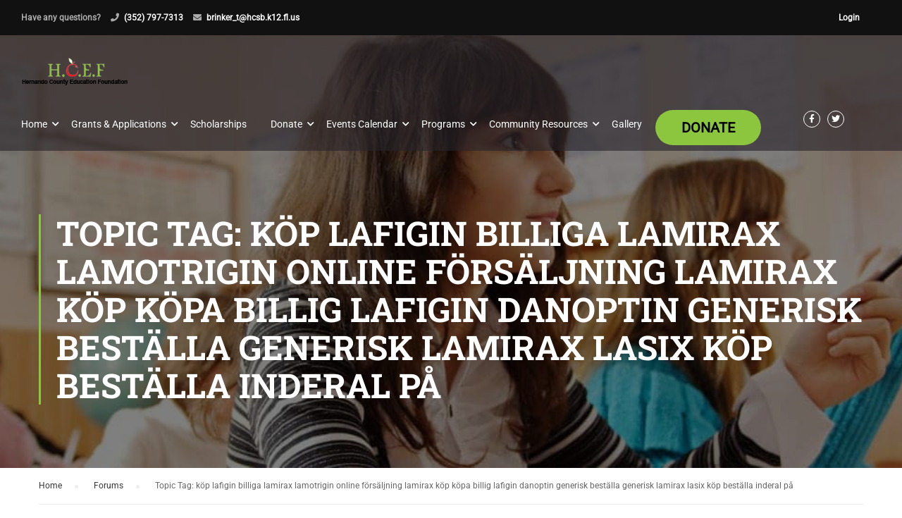

--- FILE ---
content_type: text/html; charset=UTF-8
request_url: https://hernandoeducationfoundation.org/forums/topic-tag/kop-lafigin-billiga-lamirax-lamotrigin-online-forsaljning-lamirax-kop-kopa-billig-lafigin-danoptin-generisk-bestalla-generisk-lamirax-lasix-kop-bestalla-inderal-pa/
body_size: 28252
content:
<!DOCTYPE html>
<html itemscope itemtype="http://schema.org/WebPage" lang="en-US">
<head>
    <meta charset="UTF-8">
    <meta name="viewport" content="width=device-width, initial-scale=1">
	<meta name="facebook-domain-verification" content="5wl0yva7oqua3w06msh75rqpjws3b4">
    <link rel="profile" href="https://gmpg.org/xfn/11">
    <link rel="pingback" href="https://hernandoeducationfoundation.org/xmlrpc.php">
	<title>köp lafigin billiga lamirax lamotrigin online försäljning lamirax köp köpa billig lafigin danoptin generisk beställa generisk lamirax lasix köp beställa inderal på &#8211; Hernando County Education Foundation</title>
<meta name='robots' content='max-image-preview:large' />
<link rel='dns-prefetch' href='//widgetlogic.org' />
<link rel="alternate" type="application/rss+xml" title="Hernando County Education Foundation &raquo; Feed" href="https://hernandoeducationfoundation.org/feed/" />
<link rel="alternate" type="application/rss+xml" title="Hernando County Education Foundation &raquo; Comments Feed" href="https://hernandoeducationfoundation.org/comments/feed/" />
<link rel="alternate" type="text/calendar" title="Hernando County Education Foundation &raquo; iCal Feed" href="https://hernandoeducationfoundation.org/events/?ical=1" />
<link rel="alternate" type="application/rss+xml" title="Hernando County Education Foundation &raquo; köp lafigin billiga lamirax lamotrigin online försäljning lamirax köp köpa billig lafigin danoptin generisk beställa generisk lamirax lasix köp beställa inderal på Topic Tag Feed" href="https://hernandoeducationfoundation.org/forums/topic-tag/kop-lafigin-billiga-lamirax-lamotrigin-online-forsaljning-lamirax-kop-kopa-billig-lafigin-danoptin-generisk-bestalla-generisk-lamirax-lasix-kop-bestalla-inderal-pa/feed/" />
<style id='wp-img-auto-sizes-contain-inline-css' type='text/css'>
img:is([sizes=auto i],[sizes^="auto," i]){contain-intrinsic-size:3000px 1500px}
/*# sourceURL=wp-img-auto-sizes-contain-inline-css */
</style>
<link rel='stylesheet' id='charitable-elementor-editor-css' href='https://hernandoeducationfoundation.org/wp-content/plugins/charitable/assets//css/elementor/charitable-elementor-editor.css?ver=1.8.9.1' type='text/css' media='all' />
<link rel='stylesheet' id='wp-block-library-css' href='https://hernandoeducationfoundation.org/wp-includes/css/dist/block-library/style.min.css?ver=6.9' type='text/css' media='all' />
<style id='wp-block-library-theme-inline-css' type='text/css'>
.wp-block-audio :where(figcaption){color:#555;font-size:13px;text-align:center}.is-dark-theme .wp-block-audio :where(figcaption){color:#ffffffa6}.wp-block-audio{margin:0 0 1em}.wp-block-code{border:1px solid #ccc;border-radius:4px;font-family:Menlo,Consolas,monaco,monospace;padding:.8em 1em}.wp-block-embed :where(figcaption){color:#555;font-size:13px;text-align:center}.is-dark-theme .wp-block-embed :where(figcaption){color:#ffffffa6}.wp-block-embed{margin:0 0 1em}.blocks-gallery-caption{color:#555;font-size:13px;text-align:center}.is-dark-theme .blocks-gallery-caption{color:#ffffffa6}:root :where(.wp-block-image figcaption){color:#555;font-size:13px;text-align:center}.is-dark-theme :root :where(.wp-block-image figcaption){color:#ffffffa6}.wp-block-image{margin:0 0 1em}.wp-block-pullquote{border-bottom:4px solid;border-top:4px solid;color:currentColor;margin-bottom:1.75em}.wp-block-pullquote :where(cite),.wp-block-pullquote :where(footer),.wp-block-pullquote__citation{color:currentColor;font-size:.8125em;font-style:normal;text-transform:uppercase}.wp-block-quote{border-left:.25em solid;margin:0 0 1.75em;padding-left:1em}.wp-block-quote cite,.wp-block-quote footer{color:currentColor;font-size:.8125em;font-style:normal;position:relative}.wp-block-quote:where(.has-text-align-right){border-left:none;border-right:.25em solid;padding-left:0;padding-right:1em}.wp-block-quote:where(.has-text-align-center){border:none;padding-left:0}.wp-block-quote.is-large,.wp-block-quote.is-style-large,.wp-block-quote:where(.is-style-plain){border:none}.wp-block-search .wp-block-search__label{font-weight:700}.wp-block-search__button{border:1px solid #ccc;padding:.375em .625em}:where(.wp-block-group.has-background){padding:1.25em 2.375em}.wp-block-separator.has-css-opacity{opacity:.4}.wp-block-separator{border:none;border-bottom:2px solid;margin-left:auto;margin-right:auto}.wp-block-separator.has-alpha-channel-opacity{opacity:1}.wp-block-separator:not(.is-style-wide):not(.is-style-dots){width:100px}.wp-block-separator.has-background:not(.is-style-dots){border-bottom:none;height:1px}.wp-block-separator.has-background:not(.is-style-wide):not(.is-style-dots){height:2px}.wp-block-table{margin:0 0 1em}.wp-block-table td,.wp-block-table th{word-break:normal}.wp-block-table :where(figcaption){color:#555;font-size:13px;text-align:center}.is-dark-theme .wp-block-table :where(figcaption){color:#ffffffa6}.wp-block-video :where(figcaption){color:#555;font-size:13px;text-align:center}.is-dark-theme .wp-block-video :where(figcaption){color:#ffffffa6}.wp-block-video{margin:0 0 1em}:root :where(.wp-block-template-part.has-background){margin-bottom:0;margin-top:0;padding:1.25em 2.375em}
/*# sourceURL=/wp-includes/css/dist/block-library/theme.min.css */
</style>
<style id='classic-theme-styles-inline-css' type='text/css'>
/*! This file is auto-generated */
.wp-block-button__link{color:#fff;background-color:#32373c;border-radius:9999px;box-shadow:none;text-decoration:none;padding:calc(.667em + 2px) calc(1.333em + 2px);font-size:1.125em}.wp-block-file__button{background:#32373c;color:#fff;text-decoration:none}
/*# sourceURL=/wp-includes/css/classic-themes.min.css */
</style>
<style id='bp-login-form-style-inline-css' type='text/css'>
.widget_bp_core_login_widget .bp-login-widget-user-avatar{float:left}.widget_bp_core_login_widget .bp-login-widget-user-links{margin-left:70px}#bp-login-widget-form label{display:block;font-weight:600;margin:15px 0 5px;width:auto}#bp-login-widget-form input[type=password],#bp-login-widget-form input[type=text]{background-color:#fafafa;border:1px solid #d6d6d6;border-radius:0;font:inherit;font-size:100%;padding:.5em;width:100%}#bp-login-widget-form .bp-login-widget-register-link,#bp-login-widget-form .login-submit{display:inline;width:-moz-fit-content;width:fit-content}#bp-login-widget-form .bp-login-widget-register-link{margin-left:1em}#bp-login-widget-form .bp-login-widget-register-link a{filter:invert(1)}#bp-login-widget-form .bp-login-widget-pwd-link{font-size:80%}

/*# sourceURL=https://hernandoeducationfoundation.org/wp-content/plugins/buddypress/bp-core/blocks/login-form/index.css */
</style>
<style id='bp-member-style-inline-css' type='text/css'>
[data-type="bp/member"] input.components-placeholder__input{border:1px solid #757575;border-radius:2px;flex:1 1 auto;padding:6px 8px}.bp-block-member{position:relative}.bp-block-member .member-content{display:flex}.bp-block-member .user-nicename{display:block}.bp-block-member .user-nicename a{border:none;color:currentColor;text-decoration:none}.bp-block-member .bp-profile-button{width:100%}.bp-block-member .bp-profile-button a.button{bottom:10px;display:inline-block;margin:18px 0 0;position:absolute;right:0}.bp-block-member.has-cover .item-header-avatar,.bp-block-member.has-cover .member-content,.bp-block-member.has-cover .member-description{z-index:2}.bp-block-member.has-cover .member-content,.bp-block-member.has-cover .member-description{padding-top:75px}.bp-block-member.has-cover .bp-member-cover-image{background-color:#c5c5c5;background-position:top;background-repeat:no-repeat;background-size:cover;border:0;display:block;height:150px;left:0;margin:0;padding:0;position:absolute;top:0;width:100%;z-index:1}.bp-block-member img.avatar{height:auto;width:auto}.bp-block-member.avatar-none .item-header-avatar{display:none}.bp-block-member.avatar-none.has-cover{min-height:200px}.bp-block-member.avatar-full{min-height:150px}.bp-block-member.avatar-full .item-header-avatar{width:180px}.bp-block-member.avatar-thumb .member-content{align-items:center;min-height:50px}.bp-block-member.avatar-thumb .item-header-avatar{width:70px}.bp-block-member.avatar-full.has-cover{min-height:300px}.bp-block-member.avatar-full.has-cover .item-header-avatar{width:200px}.bp-block-member.avatar-full.has-cover img.avatar{background:#fffc;border:2px solid #fff;margin-left:20px}.bp-block-member.avatar-thumb.has-cover .item-header-avatar{padding-top:75px}.entry .entry-content .bp-block-member .user-nicename a{border:none;color:currentColor;text-decoration:none}

/*# sourceURL=https://hernandoeducationfoundation.org/wp-content/plugins/buddypress/bp-members/blocks/member/index.css */
</style>
<style id='bp-members-style-inline-css' type='text/css'>
[data-type="bp/members"] .components-placeholder.is-appender{min-height:0}[data-type="bp/members"] .components-placeholder.is-appender .components-placeholder__label:empty{display:none}[data-type="bp/members"] .components-placeholder input.components-placeholder__input{border:1px solid #757575;border-radius:2px;flex:1 1 auto;padding:6px 8px}[data-type="bp/members"].avatar-none .member-description{width:calc(100% - 44px)}[data-type="bp/members"].avatar-full .member-description{width:calc(100% - 224px)}[data-type="bp/members"].avatar-thumb .member-description{width:calc(100% - 114px)}[data-type="bp/members"] .member-content{position:relative}[data-type="bp/members"] .member-content .is-right{position:absolute;right:2px;top:2px}[data-type="bp/members"] .columns-2 .member-content .member-description,[data-type="bp/members"] .columns-3 .member-content .member-description,[data-type="bp/members"] .columns-4 .member-content .member-description{padding-left:44px;width:calc(100% - 44px)}[data-type="bp/members"] .columns-3 .is-right{right:-10px}[data-type="bp/members"] .columns-4 .is-right{right:-50px}.bp-block-members.is-grid{display:flex;flex-wrap:wrap;padding:0}.bp-block-members.is-grid .member-content{margin:0 1.25em 1.25em 0;width:100%}@media(min-width:600px){.bp-block-members.columns-2 .member-content{width:calc(50% - .625em)}.bp-block-members.columns-2 .member-content:nth-child(2n){margin-right:0}.bp-block-members.columns-3 .member-content{width:calc(33.33333% - .83333em)}.bp-block-members.columns-3 .member-content:nth-child(3n){margin-right:0}.bp-block-members.columns-4 .member-content{width:calc(25% - .9375em)}.bp-block-members.columns-4 .member-content:nth-child(4n){margin-right:0}}.bp-block-members .member-content{display:flex;flex-direction:column;padding-bottom:1em;text-align:center}.bp-block-members .member-content .item-header-avatar,.bp-block-members .member-content .member-description{width:100%}.bp-block-members .member-content .item-header-avatar{margin:0 auto}.bp-block-members .member-content .item-header-avatar img.avatar{display:inline-block}@media(min-width:600px){.bp-block-members .member-content{flex-direction:row;text-align:left}.bp-block-members .member-content .item-header-avatar,.bp-block-members .member-content .member-description{width:auto}.bp-block-members .member-content .item-header-avatar{margin:0}}.bp-block-members .member-content .user-nicename{display:block}.bp-block-members .member-content .user-nicename a{border:none;color:currentColor;text-decoration:none}.bp-block-members .member-content time{color:#767676;display:block;font-size:80%}.bp-block-members.avatar-none .item-header-avatar{display:none}.bp-block-members.avatar-full{min-height:190px}.bp-block-members.avatar-full .item-header-avatar{width:180px}.bp-block-members.avatar-thumb .member-content{min-height:80px}.bp-block-members.avatar-thumb .item-header-avatar{width:70px}.bp-block-members.columns-2 .member-content,.bp-block-members.columns-3 .member-content,.bp-block-members.columns-4 .member-content{display:block;text-align:center}.bp-block-members.columns-2 .member-content .item-header-avatar,.bp-block-members.columns-3 .member-content .item-header-avatar,.bp-block-members.columns-4 .member-content .item-header-avatar{margin:0 auto}.bp-block-members img.avatar{height:auto;max-width:-moz-fit-content;max-width:fit-content;width:auto}.bp-block-members .member-content.has-activity{align-items:center}.bp-block-members .member-content.has-activity .item-header-avatar{padding-right:1em}.bp-block-members .member-content.has-activity .wp-block-quote{margin-bottom:0;text-align:left}.bp-block-members .member-content.has-activity .wp-block-quote cite a,.entry .entry-content .bp-block-members .user-nicename a{border:none;color:currentColor;text-decoration:none}

/*# sourceURL=https://hernandoeducationfoundation.org/wp-content/plugins/buddypress/bp-members/blocks/members/index.css */
</style>
<style id='bp-dynamic-members-style-inline-css' type='text/css'>
.bp-dynamic-block-container .item-options{font-size:.5em;margin:0 0 1em;padding:1em 0}.bp-dynamic-block-container .item-options a.selected{font-weight:600}.bp-dynamic-block-container ul.item-list{list-style:none;margin:1em 0;padding-left:0}.bp-dynamic-block-container ul.item-list li{margin-bottom:1em}.bp-dynamic-block-container ul.item-list li:after,.bp-dynamic-block-container ul.item-list li:before{content:" ";display:table}.bp-dynamic-block-container ul.item-list li:after{clear:both}.bp-dynamic-block-container ul.item-list li .item-avatar{float:left;width:60px}.bp-dynamic-block-container ul.item-list li .item{margin-left:70px}

/*# sourceURL=https://hernandoeducationfoundation.org/wp-content/plugins/buddypress/bp-members/blocks/dynamic-members/index.css */
</style>
<style id='bp-online-members-style-inline-css' type='text/css'>
.widget_bp_core_whos_online_widget .avatar-block,[data-type="bp/online-members"] .avatar-block{display:flex;flex-flow:row wrap}.widget_bp_core_whos_online_widget .avatar-block img,[data-type="bp/online-members"] .avatar-block img{margin:.5em}

/*# sourceURL=https://hernandoeducationfoundation.org/wp-content/plugins/buddypress/bp-members/blocks/online-members/index.css */
</style>
<style id='bp-active-members-style-inline-css' type='text/css'>
.widget_bp_core_recently_active_widget .avatar-block,[data-type="bp/active-members"] .avatar-block{display:flex;flex-flow:row wrap}.widget_bp_core_recently_active_widget .avatar-block img,[data-type="bp/active-members"] .avatar-block img{margin:.5em}

/*# sourceURL=https://hernandoeducationfoundation.org/wp-content/plugins/buddypress/bp-members/blocks/active-members/index.css */
</style>
<style id='bp-latest-activities-style-inline-css' type='text/css'>
.bp-latest-activities .components-flex.components-select-control select[multiple]{height:auto;padding:0 8px}.bp-latest-activities .components-flex.components-select-control select[multiple]+.components-input-control__suffix svg{display:none}.bp-latest-activities-block a,.entry .entry-content .bp-latest-activities-block a{border:none;text-decoration:none}.bp-latest-activities-block .activity-list.item-list blockquote{border:none;padding:0}.bp-latest-activities-block .activity-list.item-list blockquote .activity-item:not(.mini){box-shadow:1px 0 4px #00000026;padding:0 1em;position:relative}.bp-latest-activities-block .activity-list.item-list blockquote .activity-item:not(.mini):after,.bp-latest-activities-block .activity-list.item-list blockquote .activity-item:not(.mini):before{border-color:#0000;border-style:solid;content:"";display:block;height:0;left:15px;position:absolute;width:0}.bp-latest-activities-block .activity-list.item-list blockquote .activity-item:not(.mini):before{border-top-color:#00000026;border-width:9px;bottom:-18px;left:14px}.bp-latest-activities-block .activity-list.item-list blockquote .activity-item:not(.mini):after{border-top-color:#fff;border-width:8px;bottom:-16px}.bp-latest-activities-block .activity-list.item-list blockquote .activity-item.mini .avatar{display:inline-block;height:20px;margin-right:2px;vertical-align:middle;width:20px}.bp-latest-activities-block .activity-list.item-list footer{align-items:center;display:flex}.bp-latest-activities-block .activity-list.item-list footer img.avatar{border:none;display:inline-block;margin-right:.5em}.bp-latest-activities-block .activity-list.item-list footer .activity-time-since{font-size:90%}.bp-latest-activities-block .widget-error{border-left:4px solid #0b80a4;box-shadow:1px 0 4px #00000026}.bp-latest-activities-block .widget-error p{padding:0 1em}

/*# sourceURL=https://hernandoeducationfoundation.org/wp-content/plugins/buddypress/bp-activity/blocks/latest-activities/index.css */
</style>
<style id='create-block-campaignblock-style-inline-css' type='text/css'>
/*!***************************************************************************************************************************************************************************************************************************************!*\
  !*** css ./node_modules/css-loader/dist/cjs.js??ruleSet[1].rules[4].use[1]!./node_modules/postcss-loader/dist/cjs.js??ruleSet[1].rules[4].use[2]!./node_modules/sass-loader/dist/cjs.js??ruleSet[1].rules[4].use[3]!./src/style.scss ***!
  \***************************************************************************************************************************************************************************************************************************************/
/**
 * The following styles get applied both on the front of your site
 * and in the editor.
 *
 * Replace them with your own styles or remove the file completely.
 */
.wp-block-create-block-campaignblock {
  background-color: white;
  padding: 20px;
  text-align: center;
}

.wp-block-create-block-campaignblock .charitable-logo {
  margin-left: auto;
  margin-right: auto;
  display: table;
}

/*# sourceMappingURL=style-index.css.map*/
/*# sourceURL=https://hernandoeducationfoundation.org/wp-content/plugins/charitable/assets/js/blocks/campaign/build/style-index.css */
</style>
<style id='charitable-campaigns-block-style-inline-css' type='text/css'>
/*!***************************************************************************************************************************************************************************************************************************************!*\
  !*** css ./node_modules/css-loader/dist/cjs.js??ruleSet[1].rules[4].use[1]!./node_modules/postcss-loader/dist/cjs.js??ruleSet[1].rules[4].use[2]!./node_modules/sass-loader/dist/cjs.js??ruleSet[1].rules[4].use[3]!./src/style.scss ***!
  \***************************************************************************************************************************************************************************************************************************************/
/**
 * The following styles get applied both on the front of your site
 * and in the editor.
 *
 * Replace them with your own styles or remove the file completely.
 */
 .wp-block-charitable-campaigns-block {
  background-color: white;
  padding: 20px;
  text-align: center;
}
.wp-block-charitable-campaigns-block h5 {
  margin: 0 auto;
  margin-top: 0 !important;
  margin-bottom: 0px !important;
}
.wp-block-charitable-campaigns-block p {
  font-size: 11px;
  line-height: 16px;
  text-align: center;
  font-weight: 400;
  font-family: "Inter var", -apple-system, BlinkMacSystemFont, "Helvetica Neue", Helvetica, sans-serif !important;
}
.wp-block-charitable-campaigns-block .charitable-logo {
  margin-left: auto;
  margin-right: auto;
  display: table;
}
/*# sourceMappingURL=style-index.css.map*/
/*# sourceURL=https://hernandoeducationfoundation.org/wp-content/plugins/charitable/assets/js/blocks/campaigns/build/style-index.css */
</style>
<style id='charitable-donations-block-style-inline-css' type='text/css'>
/*!***************************************************************************************************************************************************************************************************************************************!*\
  !*** css ./node_modules/css-loader/dist/cjs.js??ruleSet[1].rules[4].use[1]!./node_modules/postcss-loader/dist/cjs.js??ruleSet[1].rules[4].use[2]!./node_modules/sass-loader/dist/cjs.js??ruleSet[1].rules[4].use[3]!./src/style.scss ***!
  \***************************************************************************************************************************************************************************************************************************************/
/**
 * The following styles get applied both on the front of your site
 * and in the editor.
 *
 * Replace them with your own styles or remove the file completely.
 */
 .wp-block-charitable-donations-block {
  background-color: white;
  padding: 20px;
  text-align: center;
}
.wp-block-charitable-donations-block h5 {
  margin: 0 auto;
  margin-top: 0 !important;
  margin-bottom: 0px !important;
}
.wp-block-charitable-donations-block p {
  font-size: 11px;
  line-height: 16px;
  text-align: center;
  font-weight: 400;
  font-family: "Inter var", -apple-system, BlinkMacSystemFont, "Helvetica Neue", Helvetica, sans-serif !important;
}
.wp-block-charitable-donations-block .charitable-logo {
  margin-left: auto;
  margin-right: auto;
  display: table;
}
/*# sourceMappingURL=style-index.css.map*/
/*# sourceURL=https://hernandoeducationfoundation.org/wp-content/plugins/charitable/assets/js/blocks/donations/build/style-index.css */
</style>
<style id='charitable-donors-block-style-inline-css' type='text/css'>
/*!***************************************************************************************************************************************************************************************************************************************!*\
  !*** css ./node_modules/css-loader/dist/cjs.js??ruleSet[1].rules[4].use[1]!./node_modules/postcss-loader/dist/cjs.js??ruleSet[1].rules[4].use[2]!./node_modules/sass-loader/dist/cjs.js??ruleSet[1].rules[4].use[3]!./src/style.scss ***!
  \***************************************************************************************************************************************************************************************************************************************/
/**
 * The following styles get applied both on the front of your site
 * and in the editor.
 *
 * Replace them with your own styles or remove the file completely.
 */
.wp-block-charitable-donors-block {
  background-color: white;
  padding: 20px;
  text-align: center;
}

.wp-block-charitable-donors-block h5 {
  margin: 0 auto;
  margin-top: 0 !important;
  margin-bottom: 0px !important;
}

.wp-block-charitable-donors-block p {
  font-size: 11px;
  line-height: 16px;
  text-align: center;
  font-weight: 400;
  font-family: "Inter var", -apple-system, BlinkMacSystemFont, "Helvetica Neue", Helvetica, sans-serif !important;
}

.wp-block-charitable-donors-block .charitable-logo {
  margin-left: auto;
  margin-right: auto;
  display: table;
}

/*# sourceMappingURL=style-index.css.map*/
/*# sourceURL=https://hernandoeducationfoundation.org/wp-content/plugins/charitable/assets/js/blocks/donors/build/style-index.css */
</style>
<style id='charitable-donation-button-style-inline-css' type='text/css'>
/*!***************************************************************************************************************************************************************************************************************************************!*\
  !*** css ./node_modules/css-loader/dist/cjs.js??ruleSet[1].rules[4].use[1]!./node_modules/postcss-loader/dist/cjs.js??ruleSet[1].rules[4].use[2]!./node_modules/sass-loader/dist/cjs.js??ruleSet[1].rules[4].use[3]!./src/style.scss ***!
  \***************************************************************************************************************************************************************************************************************************************/
/**
 * The following styles get applied both on the front of your site
 * and in the editor.
 *
 * Replace them with your own styles or remove the file completely.
 */
 .wp-block-charitable-donation-button {
  background-color: white;
  padding: 20px;
  text-align: center;
}
.wp-block-charitable-donation-button h5 {
  margin: 0 auto;
  margin-top: 0 !important;
  margin-bottom: 0px !important;
}
.wp-block-charitable-donation-button p {
  font-size: 11px;
  line-height: 16px;
  text-align: center;
  font-weight: 400;
  font-family: "Inter var", -apple-system, BlinkMacSystemFont, "Helvetica Neue", Helvetica, sans-serif !important;
}
.wp-block-charitable-donation-button .charitable-logo {
  margin-left: auto;
  margin-right: auto;
  display: table;
}

/*# sourceMappingURL=style-index.css.map*/
/*# sourceURL=https://hernandoeducationfoundation.org/wp-content/plugins/charitable/assets/js/blocks/donation-button/build/style-index.css */
</style>
<style id='charitable-campaign-progress-bar-style-inline-css' type='text/css'>
/*!***************************************************************************************************************************************************************************************************************************************!*\
  !*** css ./node_modules/css-loader/dist/cjs.js??ruleSet[1].rules[4].use[1]!./node_modules/postcss-loader/dist/cjs.js??ruleSet[1].rules[4].use[2]!./node_modules/sass-loader/dist/cjs.js??ruleSet[1].rules[4].use[3]!./src/style.scss ***!
  \***************************************************************************************************************************************************************************************************************************************/
/**
 * The following styles get applied both on the front of your site
 * and in the editor.
 *
 * Replace them with your own styles or remove the file completely.
 */
.wp-block-charitable-campaign-progress-bar {
  background-color: white;
  padding: 20px;
  text-align: center;
}

.wp-block-charitable-campaign-progress-bar h5 {
  margin: 0 auto;
  margin-top: 0 !important;
  margin-bottom: 0px !important;
}

.wp-block-charitable-campaign-progress-bar p {
  font-size: 11px;
  line-height: 16px;
  text-align: center;
  font-weight: 400;
  font-family: "Inter var", -apple-system, BlinkMacSystemFont, "Helvetica Neue", Helvetica, sans-serif !important;
}

.wp-block-charitable-campaign-progress-bar .charitable-logo {
  margin-left: auto;
  margin-right: auto;
  display: table;
}

/*# sourceMappingURL=style-index.css.map*/
/*# sourceURL=https://hernandoeducationfoundation.org/wp-content/plugins/charitable/assets/js/blocks/campaign-progress-bar/build/style-index.css */
</style>
<style id='charitable-campaign-stats-style-inline-css' type='text/css'>
/*!***************************************************************************************************************************************************************************************************************************************!*\
  !*** css ./node_modules/css-loader/dist/cjs.js??ruleSet[1].rules[4].use[1]!./node_modules/postcss-loader/dist/cjs.js??ruleSet[1].rules[4].use[2]!./node_modules/sass-loader/dist/cjs.js??ruleSet[1].rules[4].use[3]!./src/style.scss ***!
  \***************************************************************************************************************************************************************************************************************************************/
/**
 * The following styles get applied both on the front of your site
 * and in the editor.
 *
 * Replace them with your own styles or remove the file completely.
 */
.wp-block-charitable-campaign-stats {
  background-color: white;
  padding: 20px;
  text-align: center;
}

.wp-block-charitable-campaign-stats h5 {
  margin: 0 auto;
  margin-top: 0 !important;
  margin-bottom: 0px !important;
}

.wp-block-charitable-campaign-stats p {
  font-size: 11px;
  line-height: 16px;
  text-align: center;
  font-weight: 400;
  font-family: "Inter var", -apple-system, BlinkMacSystemFont, "Helvetica Neue", Helvetica, sans-serif !important;
}

.wp-block-charitable-campaign-stats .charitable-logo {
  margin-left: auto;
  margin-right: auto;
  display: table;
}

/*# sourceMappingURL=style-index.css.map*/
/*# sourceURL=https://hernandoeducationfoundation.org/wp-content/plugins/charitable/assets/js/blocks/campaign-stats/build/style-index.css */
</style>
<style id='charitable-my-donations-style-inline-css' type='text/css'>
/*!***************************************************************************************************************************************************************************************************************************************!*\
  !*** css ./node_modules/css-loader/dist/cjs.js??ruleSet[1].rules[4].use[1]!./node_modules/postcss-loader/dist/cjs.js??ruleSet[1].rules[4].use[2]!./node_modules/sass-loader/dist/cjs.js??ruleSet[1].rules[4].use[3]!./src/style.scss ***!
  \***************************************************************************************************************************************************************************************************************************************/
/**
 * The following styles get applied both on the front of your site
 * and in the editor.
 *
 * Replace them with your own styles or remove the file completely.
 */
.wp-block-charitable-my-donations {
  background-color: white;
  padding: 20px;
  text-align: center;
}

.wp-block-charitable-my-donations h5 {
  margin: 0 auto;
  margin-top: 0 !important;
  margin-bottom: 0px !important;
}

.wp-block-charitable-my-donations p {
  font-size: 11px;
  line-height: 16px;
  text-align: center;
  font-weight: 400;
  font-family: "Inter var", -apple-system, BlinkMacSystemFont, "Helvetica Neue", Helvetica, sans-serif !important;
}

.wp-block-charitable-my-donations .charitable-logo {
  margin-left: auto;
  margin-right: auto;
  display: table;
}

/*# sourceMappingURL=style-index.css.map*/
/*# sourceURL=https://hernandoeducationfoundation.org/wp-content/plugins/charitable/assets/js/blocks/my-donations/build/style-index.css */
</style>
<link rel='stylesheet' id='block-widget-css' href='https://hernandoeducationfoundation.org/wp-content/plugins/widget-logic/block_widget/css/widget.css?ver=1725473470' type='text/css' media='all' />
<style id='global-styles-inline-css' type='text/css'>
:root{--wp--preset--aspect-ratio--square: 1;--wp--preset--aspect-ratio--4-3: 4/3;--wp--preset--aspect-ratio--3-4: 3/4;--wp--preset--aspect-ratio--3-2: 3/2;--wp--preset--aspect-ratio--2-3: 2/3;--wp--preset--aspect-ratio--16-9: 16/9;--wp--preset--aspect-ratio--9-16: 9/16;--wp--preset--color--black: #000000;--wp--preset--color--cyan-bluish-gray: #abb8c3;--wp--preset--color--white: #ffffff;--wp--preset--color--pale-pink: #f78da7;--wp--preset--color--vivid-red: #cf2e2e;--wp--preset--color--luminous-vivid-orange: #ff6900;--wp--preset--color--luminous-vivid-amber: #fcb900;--wp--preset--color--light-green-cyan: #7bdcb5;--wp--preset--color--vivid-green-cyan: #00d084;--wp--preset--color--pale-cyan-blue: #8ed1fc;--wp--preset--color--vivid-cyan-blue: #0693e3;--wp--preset--color--vivid-purple: #9b51e0;--wp--preset--color--primary: #8cc63e;--wp--preset--color--title: #333;--wp--preset--color--sub-title: #999;--wp--preset--color--border-input: #ddd;--wp--preset--gradient--vivid-cyan-blue-to-vivid-purple: linear-gradient(135deg,rgb(6,147,227) 0%,rgb(155,81,224) 100%);--wp--preset--gradient--light-green-cyan-to-vivid-green-cyan: linear-gradient(135deg,rgb(122,220,180) 0%,rgb(0,208,130) 100%);--wp--preset--gradient--luminous-vivid-amber-to-luminous-vivid-orange: linear-gradient(135deg,rgb(252,185,0) 0%,rgb(255,105,0) 100%);--wp--preset--gradient--luminous-vivid-orange-to-vivid-red: linear-gradient(135deg,rgb(255,105,0) 0%,rgb(207,46,46) 100%);--wp--preset--gradient--very-light-gray-to-cyan-bluish-gray: linear-gradient(135deg,rgb(238,238,238) 0%,rgb(169,184,195) 100%);--wp--preset--gradient--cool-to-warm-spectrum: linear-gradient(135deg,rgb(74,234,220) 0%,rgb(151,120,209) 20%,rgb(207,42,186) 40%,rgb(238,44,130) 60%,rgb(251,105,98) 80%,rgb(254,248,76) 100%);--wp--preset--gradient--blush-light-purple: linear-gradient(135deg,rgb(255,206,236) 0%,rgb(152,150,240) 100%);--wp--preset--gradient--blush-bordeaux: linear-gradient(135deg,rgb(254,205,165) 0%,rgb(254,45,45) 50%,rgb(107,0,62) 100%);--wp--preset--gradient--luminous-dusk: linear-gradient(135deg,rgb(255,203,112) 0%,rgb(199,81,192) 50%,rgb(65,88,208) 100%);--wp--preset--gradient--pale-ocean: linear-gradient(135deg,rgb(255,245,203) 0%,rgb(182,227,212) 50%,rgb(51,167,181) 100%);--wp--preset--gradient--electric-grass: linear-gradient(135deg,rgb(202,248,128) 0%,rgb(113,206,126) 100%);--wp--preset--gradient--midnight: linear-gradient(135deg,rgb(2,3,129) 0%,rgb(40,116,252) 100%);--wp--preset--font-size--small: 13px;--wp--preset--font-size--medium: 20px;--wp--preset--font-size--large: 28px;--wp--preset--font-size--x-large: 42px;--wp--preset--font-size--normal: 15px;--wp--preset--font-size--huge: 36px;--wp--preset--spacing--20: 0.44rem;--wp--preset--spacing--30: 0.67rem;--wp--preset--spacing--40: 1rem;--wp--preset--spacing--50: 1.5rem;--wp--preset--spacing--60: 2.25rem;--wp--preset--spacing--70: 3.38rem;--wp--preset--spacing--80: 5.06rem;--wp--preset--shadow--natural: 6px 6px 9px rgba(0, 0, 0, 0.2);--wp--preset--shadow--deep: 12px 12px 50px rgba(0, 0, 0, 0.4);--wp--preset--shadow--sharp: 6px 6px 0px rgba(0, 0, 0, 0.2);--wp--preset--shadow--outlined: 6px 6px 0px -3px rgb(255, 255, 255), 6px 6px rgb(0, 0, 0);--wp--preset--shadow--crisp: 6px 6px 0px rgb(0, 0, 0);}:where(.is-layout-flex){gap: 0.5em;}:where(.is-layout-grid){gap: 0.5em;}body .is-layout-flex{display: flex;}.is-layout-flex{flex-wrap: wrap;align-items: center;}.is-layout-flex > :is(*, div){margin: 0;}body .is-layout-grid{display: grid;}.is-layout-grid > :is(*, div){margin: 0;}:where(.wp-block-columns.is-layout-flex){gap: 2em;}:where(.wp-block-columns.is-layout-grid){gap: 2em;}:where(.wp-block-post-template.is-layout-flex){gap: 1.25em;}:where(.wp-block-post-template.is-layout-grid){gap: 1.25em;}.has-black-color{color: var(--wp--preset--color--black) !important;}.has-cyan-bluish-gray-color{color: var(--wp--preset--color--cyan-bluish-gray) !important;}.has-white-color{color: var(--wp--preset--color--white) !important;}.has-pale-pink-color{color: var(--wp--preset--color--pale-pink) !important;}.has-vivid-red-color{color: var(--wp--preset--color--vivid-red) !important;}.has-luminous-vivid-orange-color{color: var(--wp--preset--color--luminous-vivid-orange) !important;}.has-luminous-vivid-amber-color{color: var(--wp--preset--color--luminous-vivid-amber) !important;}.has-light-green-cyan-color{color: var(--wp--preset--color--light-green-cyan) !important;}.has-vivid-green-cyan-color{color: var(--wp--preset--color--vivid-green-cyan) !important;}.has-pale-cyan-blue-color{color: var(--wp--preset--color--pale-cyan-blue) !important;}.has-vivid-cyan-blue-color{color: var(--wp--preset--color--vivid-cyan-blue) !important;}.has-vivid-purple-color{color: var(--wp--preset--color--vivid-purple) !important;}.has-black-background-color{background-color: var(--wp--preset--color--black) !important;}.has-cyan-bluish-gray-background-color{background-color: var(--wp--preset--color--cyan-bluish-gray) !important;}.has-white-background-color{background-color: var(--wp--preset--color--white) !important;}.has-pale-pink-background-color{background-color: var(--wp--preset--color--pale-pink) !important;}.has-vivid-red-background-color{background-color: var(--wp--preset--color--vivid-red) !important;}.has-luminous-vivid-orange-background-color{background-color: var(--wp--preset--color--luminous-vivid-orange) !important;}.has-luminous-vivid-amber-background-color{background-color: var(--wp--preset--color--luminous-vivid-amber) !important;}.has-light-green-cyan-background-color{background-color: var(--wp--preset--color--light-green-cyan) !important;}.has-vivid-green-cyan-background-color{background-color: var(--wp--preset--color--vivid-green-cyan) !important;}.has-pale-cyan-blue-background-color{background-color: var(--wp--preset--color--pale-cyan-blue) !important;}.has-vivid-cyan-blue-background-color{background-color: var(--wp--preset--color--vivid-cyan-blue) !important;}.has-vivid-purple-background-color{background-color: var(--wp--preset--color--vivid-purple) !important;}.has-black-border-color{border-color: var(--wp--preset--color--black) !important;}.has-cyan-bluish-gray-border-color{border-color: var(--wp--preset--color--cyan-bluish-gray) !important;}.has-white-border-color{border-color: var(--wp--preset--color--white) !important;}.has-pale-pink-border-color{border-color: var(--wp--preset--color--pale-pink) !important;}.has-vivid-red-border-color{border-color: var(--wp--preset--color--vivid-red) !important;}.has-luminous-vivid-orange-border-color{border-color: var(--wp--preset--color--luminous-vivid-orange) !important;}.has-luminous-vivid-amber-border-color{border-color: var(--wp--preset--color--luminous-vivid-amber) !important;}.has-light-green-cyan-border-color{border-color: var(--wp--preset--color--light-green-cyan) !important;}.has-vivid-green-cyan-border-color{border-color: var(--wp--preset--color--vivid-green-cyan) !important;}.has-pale-cyan-blue-border-color{border-color: var(--wp--preset--color--pale-cyan-blue) !important;}.has-vivid-cyan-blue-border-color{border-color: var(--wp--preset--color--vivid-cyan-blue) !important;}.has-vivid-purple-border-color{border-color: var(--wp--preset--color--vivid-purple) !important;}.has-vivid-cyan-blue-to-vivid-purple-gradient-background{background: var(--wp--preset--gradient--vivid-cyan-blue-to-vivid-purple) !important;}.has-light-green-cyan-to-vivid-green-cyan-gradient-background{background: var(--wp--preset--gradient--light-green-cyan-to-vivid-green-cyan) !important;}.has-luminous-vivid-amber-to-luminous-vivid-orange-gradient-background{background: var(--wp--preset--gradient--luminous-vivid-amber-to-luminous-vivid-orange) !important;}.has-luminous-vivid-orange-to-vivid-red-gradient-background{background: var(--wp--preset--gradient--luminous-vivid-orange-to-vivid-red) !important;}.has-very-light-gray-to-cyan-bluish-gray-gradient-background{background: var(--wp--preset--gradient--very-light-gray-to-cyan-bluish-gray) !important;}.has-cool-to-warm-spectrum-gradient-background{background: var(--wp--preset--gradient--cool-to-warm-spectrum) !important;}.has-blush-light-purple-gradient-background{background: var(--wp--preset--gradient--blush-light-purple) !important;}.has-blush-bordeaux-gradient-background{background: var(--wp--preset--gradient--blush-bordeaux) !important;}.has-luminous-dusk-gradient-background{background: var(--wp--preset--gradient--luminous-dusk) !important;}.has-pale-ocean-gradient-background{background: var(--wp--preset--gradient--pale-ocean) !important;}.has-electric-grass-gradient-background{background: var(--wp--preset--gradient--electric-grass) !important;}.has-midnight-gradient-background{background: var(--wp--preset--gradient--midnight) !important;}.has-small-font-size{font-size: var(--wp--preset--font-size--small) !important;}.has-medium-font-size{font-size: var(--wp--preset--font-size--medium) !important;}.has-large-font-size{font-size: var(--wp--preset--font-size--large) !important;}.has-x-large-font-size{font-size: var(--wp--preset--font-size--x-large) !important;}
:where(.wp-block-post-template.is-layout-flex){gap: 1.25em;}:where(.wp-block-post-template.is-layout-grid){gap: 1.25em;}
:where(.wp-block-term-template.is-layout-flex){gap: 1.25em;}:where(.wp-block-term-template.is-layout-grid){gap: 1.25em;}
:where(.wp-block-columns.is-layout-flex){gap: 2em;}:where(.wp-block-columns.is-layout-grid){gap: 2em;}
:root :where(.wp-block-pullquote){font-size: 1.5em;line-height: 1.6;}
/*# sourceURL=global-styles-inline-css */
</style>
<link rel='stylesheet' id='bbp-default-css' href='https://hernandoeducationfoundation.org/wp-content/plugins/bbpress/templates/default/css/bbpress.min.css?ver=2.6.14' type='text/css' media='all' />
<link rel='stylesheet' id='contact-form-7-css' href='https://hernandoeducationfoundation.org/wp-content/plugins/contact-form-7/includes/css/styles.css?ver=6.1.4' type='text/css' media='all' />
<link rel='stylesheet' id='hm-wcdon-frontend-styles-css' href='https://hernandoeducationfoundation.org/wp-content/plugins/donations-for-woocommerce/css/frontend.css?ver=6.9' type='text/css' media='all' />
<style id='woocommerce-inline-inline-css' type='text/css'>
.woocommerce form .form-row .required { visibility: visible; }
/*# sourceURL=woocommerce-inline-inline-css */
</style>
<link rel='stylesheet' id='tribe-events-v2-single-skeleton-css' href='https://hernandoeducationfoundation.org/wp-content/plugins/the-events-calendar/build/css/tribe-events-single-skeleton.css?ver=6.15.14' type='text/css' media='all' />
<link rel='stylesheet' id='tribe-events-v2-single-skeleton-full-css' href='https://hernandoeducationfoundation.org/wp-content/plugins/the-events-calendar/build/css/tribe-events-single-full.css?ver=6.15.14' type='text/css' media='all' />
<link rel='stylesheet' id='tec-events-elementor-widgets-base-styles-css' href='https://hernandoeducationfoundation.org/wp-content/plugins/the-events-calendar/build/css/integrations/plugins/elementor/widgets/widget-base.css?ver=6.15.14' type='text/css' media='all' />
<link rel='stylesheet' id='charitable-styles-css' href='https://hernandoeducationfoundation.org/wp-content/plugins/charitable/assets/css/charitable.min.css?ver=1.8.9.1' type='text/css' media='all' />
<link rel='stylesheet' id='dashicons-css' href='https://hernandoeducationfoundation.org/wp-includes/css/dashicons.min.css?ver=6.9' type='text/css' media='all' />
<style id='dashicons-inline-css' type='text/css'>
[data-font="Dashicons"]:before {font-family: 'Dashicons' !important;content: attr(data-icon) !important;speak: none !important;font-weight: normal !important;font-variant: normal !important;text-transform: none !important;line-height: 1 !important;font-style: normal !important;-webkit-font-smoothing: antialiased !important;-moz-osx-font-smoothing: grayscale !important;}
/*# sourceURL=dashicons-inline-css */
</style>
<link rel='stylesheet' id='bsf-Defaults-css' href='https://hernandoeducationfoundation.org/wp-content/uploads/smile_fonts/Defaults/Defaults.css?ver=3.19.7' type='text/css' media='all' />
<link rel='stylesheet' id='font-awesome-css' href='https://hernandoeducationfoundation.org/wp-content/themes/eduma/assets/css/all.min.css?ver=4.4.8' type='text/css' media='all' />
<link rel='stylesheet' id='font-v4-shims-css' href='https://hernandoeducationfoundation.org/wp-content/themes/eduma/assets/css/v4-shims.min.css?ver=4.4.8' type='text/css' media='all' />
<link rel='stylesheet' id='ionicons-css' href='https://hernandoeducationfoundation.org/wp-content/themes/eduma/assets/css/ionicons.min.css?ver=6.9' type='text/css' media='all' />
<link rel='stylesheet' id='font-pe-icon-7-css' href='https://hernandoeducationfoundation.org/wp-content/themes/eduma/assets/css/font-pe-icon-7.css?ver=6.9' type='text/css' media='all' />
<link rel='stylesheet' id='flaticon-css' href='https://hernandoeducationfoundation.org/wp-content/themes/eduma/assets/css/flaticon.css?ver=6.9' type='text/css' media='all' />
<link rel='stylesheet' id='thim-linearicons-font-css' href='https://hernandoeducationfoundation.org/wp-content/themes/eduma/assets/css/linearicons.css?ver=6.9' type='text/css' media='all' />
<link rel='stylesheet' id='line-awesome-css' href='https://hernandoeducationfoundation.org/wp-content/themes/eduma/assets/css/line-awesome.min.css?ver=4.4.8' type='text/css' media='all' />
<link rel='stylesheet' id='thim-custom-vc-css' href='https://hernandoeducationfoundation.org/wp-content/themes/eduma/assets/css/custom-vc.css?ver=4.4.8' type='text/css' media='all' />
<link rel='stylesheet' id='thim-style-css' href='https://hernandoeducationfoundation.org/wp-content/themes/eduma/style.css?ver=4.4.8' type='text/css' media='all' />
<style id='thim-style-inline-css' type='text/css'>
:root{ --thim-body-primary-color: #8cc63e;--thim-body-secondary-color:#4caf50;--thim-button-text-color:#333;--thim-button-hover-color:#63981f;--thim-footer-font-title-font-size:14px;--thim-footer-font-title-line-height:40px;--thim-footer-font-title-text-transform:uppercase;--thim-footer-font-title-font-weight:700;--thim-footer-font-size:;--thim-main-menu-font-weight:600;} 
/*# sourceURL=thim-style-inline-css */
</style>
<link rel='stylesheet' id='thim-style-options-css' href='https://hernandoeducationfoundation.org/wp-content/uploads/tc_stylesheets/eduma.1679328695.css?ver=6.9' type='text/css' media='all' />
<script type="text/javascript" src="https://hernandoeducationfoundation.org/wp-content/plugins/charitable/assets/js/libraries/js-cookie.min.js?ver=2.1.4" id="js-cookie-js"></script>
<script type="text/javascript" id="charitable-sessions-js-extra">
/* <![CDATA[ */
var CHARITABLE_SESSION = {"ajaxurl":"https://hernandoeducationfoundation.org/wp-admin/admin-ajax.php","id":"","cookie_name":"charitable_session","expiration":"86400","expiration_variant":"82800","secure":"","cookie_path":"/","cookie_domain":"","generated_id":"be1f8107b5614b410b3e6865d4de4932","disable_cookie":""};
//# sourceURL=charitable-sessions-js-extra
/* ]]> */
</script>
<script type="text/javascript" src="https://hernandoeducationfoundation.org/wp-content/plugins/charitable/assets/js/charitable-session.min.js?ver=1.8.9.1" id="charitable-sessions-js"></script>
<script type="text/javascript" src="https://hernandoeducationfoundation.org/wp-includes/js/jquery/jquery.min.js?ver=3.7.1" id="jquery-core-js"></script>
<script type="text/javascript" src="https://hernandoeducationfoundation.org/wp-includes/js/jquery/jquery-migrate.min.js?ver=3.4.1" id="jquery-migrate-js"></script>
<script></script><link rel="EditURI" type="application/rsd+xml" title="RSD" href="https://hernandoeducationfoundation.org/xmlrpc.php?rsd" />
<meta name="generator" content="WordPress 6.9" />
<meta name="generator" content="WooCommerce 10.4.3" />

	<script type="text/javascript">var ajaxurl = 'https://hernandoeducationfoundation.org/wp-admin/admin-ajax.php';</script>

<meta name="tec-api-version" content="v1"><meta name="tec-api-origin" content="https://hernandoeducationfoundation.org"><link rel="alternate" href="https://hernandoeducationfoundation.org/wp-json/tribe/events/v1/" /><style id="charitable-highlight-colour-styles">.campaign-raised .amount,.campaign-figures .amount,.donors-count,.time-left,.charitable-form-field a:not(.button),.charitable-form-fields .charitable-fieldset a:not(.button),.charitable-notice,.charitable-notice .errors a {color:;}#charitable-donation-form .charitable-notice {border-color:;}.campaign-progress-bar .bar,.donate-button,.charitable-donation-form .donation-amount.selected,.charitable-donation-amount-form .donation-amount.selected { background-color:#f89d35; }.charitable-donation-form .donation-amount.selected,.charitable-donation-amount-form .donation-amount.selected,.charitable-notice,.charitable-drag-drop-images li:hover a.remove-image,.supports-drag-drop .charitable-drag-drop-dropzone.drag-over { border-color:#f89d35; }</style>	<noscript><style>.woocommerce-product-gallery{ opacity: 1 !important; }</style></noscript>
	            <script type="text/javascript">
                function tc_insert_internal_css(css) {
                    var tc_style = document.createElement("style");
                    tc_style.type = "text/css";
                    tc_style.setAttribute('data-type', 'tc-internal-css');
                    var tc_style_content = document.createTextNode(css);
                    tc_style.appendChild(tc_style_content);
                    document.head.appendChild(tc_style);
                }
            </script>
			<meta name="generator" content="Elementor 3.34.2; features: additional_custom_breakpoints; settings: css_print_method-external, google_font-enabled, font_display-auto">
			<style>
				.e-con.e-parent:nth-of-type(n+4):not(.e-lazyloaded):not(.e-no-lazyload),
				.e-con.e-parent:nth-of-type(n+4):not(.e-lazyloaded):not(.e-no-lazyload) * {
					background-image: none !important;
				}
				@media screen and (max-height: 1024px) {
					.e-con.e-parent:nth-of-type(n+3):not(.e-lazyloaded):not(.e-no-lazyload),
					.e-con.e-parent:nth-of-type(n+3):not(.e-lazyloaded):not(.e-no-lazyload) * {
						background-image: none !important;
					}
				}
				@media screen and (max-height: 640px) {
					.e-con.e-parent:nth-of-type(n+2):not(.e-lazyloaded):not(.e-no-lazyload),
					.e-con.e-parent:nth-of-type(n+2):not(.e-lazyloaded):not(.e-no-lazyload) * {
						background-image: none !important;
					}
				}
			</style>
			<meta name="generator" content="Powered by WPBakery Page Builder - drag and drop page builder for WordPress."/>
<meta name="generator" content="Powered by Slider Revolution 6.5.19 - responsive, Mobile-Friendly Slider Plugin for WordPress with comfortable drag and drop interface." />
<link rel="icon" href="https://hernandoeducationfoundation.org/wp-content/uploads/2019/06/cropped-favicon-1-32x32.png" sizes="32x32" />
<link rel="icon" href="https://hernandoeducationfoundation.org/wp-content/uploads/2019/06/cropped-favicon-1-192x192.png" sizes="192x192" />
<link rel="apple-touch-icon" href="https://hernandoeducationfoundation.org/wp-content/uploads/2019/06/cropped-favicon-1-180x180.png" />
<meta name="msapplication-TileImage" content="https://hernandoeducationfoundation.org/wp-content/uploads/2019/06/cropped-favicon-1-270x270.png" />
<script>function setREVStartSize(e){
			//window.requestAnimationFrame(function() {
				window.RSIW = window.RSIW===undefined ? window.innerWidth : window.RSIW;
				window.RSIH = window.RSIH===undefined ? window.innerHeight : window.RSIH;
				try {
					var pw = document.getElementById(e.c).parentNode.offsetWidth,
						newh;
					pw = pw===0 || isNaN(pw) ? window.RSIW : pw;
					e.tabw = e.tabw===undefined ? 0 : parseInt(e.tabw);
					e.thumbw = e.thumbw===undefined ? 0 : parseInt(e.thumbw);
					e.tabh = e.tabh===undefined ? 0 : parseInt(e.tabh);
					e.thumbh = e.thumbh===undefined ? 0 : parseInt(e.thumbh);
					e.tabhide = e.tabhide===undefined ? 0 : parseInt(e.tabhide);
					e.thumbhide = e.thumbhide===undefined ? 0 : parseInt(e.thumbhide);
					e.mh = e.mh===undefined || e.mh=="" || e.mh==="auto" ? 0 : parseInt(e.mh,0);
					if(e.layout==="fullscreen" || e.l==="fullscreen")
						newh = Math.max(e.mh,window.RSIH);
					else{
						e.gw = Array.isArray(e.gw) ? e.gw : [e.gw];
						for (var i in e.rl) if (e.gw[i]===undefined || e.gw[i]===0) e.gw[i] = e.gw[i-1];
						e.gh = e.el===undefined || e.el==="" || (Array.isArray(e.el) && e.el.length==0)? e.gh : e.el;
						e.gh = Array.isArray(e.gh) ? e.gh : [e.gh];
						for (var i in e.rl) if (e.gh[i]===undefined || e.gh[i]===0) e.gh[i] = e.gh[i-1];
											
						var nl = new Array(e.rl.length),
							ix = 0,
							sl;
						e.tabw = e.tabhide>=pw ? 0 : e.tabw;
						e.thumbw = e.thumbhide>=pw ? 0 : e.thumbw;
						e.tabh = e.tabhide>=pw ? 0 : e.tabh;
						e.thumbh = e.thumbhide>=pw ? 0 : e.thumbh;
						for (var i in e.rl) nl[i] = e.rl[i]<window.RSIW ? 0 : e.rl[i];
						sl = nl[0];
						for (var i in nl) if (sl>nl[i] && nl[i]>0) { sl = nl[i]; ix=i;}
						var m = pw>(e.gw[ix]+e.tabw+e.thumbw) ? 1 : (pw-(e.tabw+e.thumbw)) / (e.gw[ix]);
						newh =  (e.gh[ix] * m) + (e.tabh + e.thumbh);
					}
					var el = document.getElementById(e.c);
					if (el!==null && el) el.style.height = newh+"px";
					el = document.getElementById(e.c+"_wrapper");
					if (el!==null && el) {
						el.style.height = newh+"px";
						el.style.display = "block";
					}
				} catch(e){
					console.log("Failure at Presize of Slider:" + e)
				}
			//});
		  };</script>
<style id="thim-customizer-inline-styles">/* cyrillic-ext */
@font-face {
  font-family: 'Roboto';
  font-style: normal;
  font-weight: 400;
  font-stretch: 100%;
  font-display: swap;
  src: url(https://hernandoeducationfoundation.org/wp-content/uploads/thim-fonts/roboto/KFOMCnqEu92Fr1ME7kSn66aGLdTylUAMQXC89YmC2DPNWubEbVmZiArmlw.woff2) format('woff2');
  unicode-range: U+0460-052F, U+1C80-1C8A, U+20B4, U+2DE0-2DFF, U+A640-A69F, U+FE2E-FE2F;
}
/* cyrillic */
@font-face {
  font-family: 'Roboto';
  font-style: normal;
  font-weight: 400;
  font-stretch: 100%;
  font-display: swap;
  src: url(https://hernandoeducationfoundation.org/wp-content/uploads/thim-fonts/roboto/KFOMCnqEu92Fr1ME7kSn66aGLdTylUAMQXC89YmC2DPNWubEbVmQiArmlw.woff2) format('woff2');
  unicode-range: U+0301, U+0400-045F, U+0490-0491, U+04B0-04B1, U+2116;
}
/* greek-ext */
@font-face {
  font-family: 'Roboto';
  font-style: normal;
  font-weight: 400;
  font-stretch: 100%;
  font-display: swap;
  src: url(https://hernandoeducationfoundation.org/wp-content/uploads/thim-fonts/roboto/KFOMCnqEu92Fr1ME7kSn66aGLdTylUAMQXC89YmC2DPNWubEbVmYiArmlw.woff2) format('woff2');
  unicode-range: U+1F00-1FFF;
}
/* greek */
@font-face {
  font-family: 'Roboto';
  font-style: normal;
  font-weight: 400;
  font-stretch: 100%;
  font-display: swap;
  src: url(https://hernandoeducationfoundation.org/wp-content/uploads/thim-fonts/roboto/KFOMCnqEu92Fr1ME7kSn66aGLdTylUAMQXC89YmC2DPNWubEbVmXiArmlw.woff2) format('woff2');
  unicode-range: U+0370-0377, U+037A-037F, U+0384-038A, U+038C, U+038E-03A1, U+03A3-03FF;
}
/* math */
@font-face {
  font-family: 'Roboto';
  font-style: normal;
  font-weight: 400;
  font-stretch: 100%;
  font-display: swap;
  src: url(https://hernandoeducationfoundation.org/wp-content/uploads/thim-fonts/roboto/KFOMCnqEu92Fr1ME7kSn66aGLdTylUAMQXC89YmC2DPNWubEbVnoiArmlw.woff2) format('woff2');
  unicode-range: U+0302-0303, U+0305, U+0307-0308, U+0310, U+0312, U+0315, U+031A, U+0326-0327, U+032C, U+032F-0330, U+0332-0333, U+0338, U+033A, U+0346, U+034D, U+0391-03A1, U+03A3-03A9, U+03B1-03C9, U+03D1, U+03D5-03D6, U+03F0-03F1, U+03F4-03F5, U+2016-2017, U+2034-2038, U+203C, U+2040, U+2043, U+2047, U+2050, U+2057, U+205F, U+2070-2071, U+2074-208E, U+2090-209C, U+20D0-20DC, U+20E1, U+20E5-20EF, U+2100-2112, U+2114-2115, U+2117-2121, U+2123-214F, U+2190, U+2192, U+2194-21AE, U+21B0-21E5, U+21F1-21F2, U+21F4-2211, U+2213-2214, U+2216-22FF, U+2308-230B, U+2310, U+2319, U+231C-2321, U+2336-237A, U+237C, U+2395, U+239B-23B7, U+23D0, U+23DC-23E1, U+2474-2475, U+25AF, U+25B3, U+25B7, U+25BD, U+25C1, U+25CA, U+25CC, U+25FB, U+266D-266F, U+27C0-27FF, U+2900-2AFF, U+2B0E-2B11, U+2B30-2B4C, U+2BFE, U+3030, U+FF5B, U+FF5D, U+1D400-1D7FF, U+1EE00-1EEFF;
}
/* symbols */
@font-face {
  font-family: 'Roboto';
  font-style: normal;
  font-weight: 400;
  font-stretch: 100%;
  font-display: swap;
  src: url(https://hernandoeducationfoundation.org/wp-content/uploads/thim-fonts/roboto/KFOMCnqEu92Fr1ME7kSn66aGLdTylUAMQXC89YmC2DPNWubEbVn6iArmlw.woff2) format('woff2');
  unicode-range: U+0001-000C, U+000E-001F, U+007F-009F, U+20DD-20E0, U+20E2-20E4, U+2150-218F, U+2190, U+2192, U+2194-2199, U+21AF, U+21E6-21F0, U+21F3, U+2218-2219, U+2299, U+22C4-22C6, U+2300-243F, U+2440-244A, U+2460-24FF, U+25A0-27BF, U+2800-28FF, U+2921-2922, U+2981, U+29BF, U+29EB, U+2B00-2BFF, U+4DC0-4DFF, U+FFF9-FFFB, U+10140-1018E, U+10190-1019C, U+101A0, U+101D0-101FD, U+102E0-102FB, U+10E60-10E7E, U+1D2C0-1D2D3, U+1D2E0-1D37F, U+1F000-1F0FF, U+1F100-1F1AD, U+1F1E6-1F1FF, U+1F30D-1F30F, U+1F315, U+1F31C, U+1F31E, U+1F320-1F32C, U+1F336, U+1F378, U+1F37D, U+1F382, U+1F393-1F39F, U+1F3A7-1F3A8, U+1F3AC-1F3AF, U+1F3C2, U+1F3C4-1F3C6, U+1F3CA-1F3CE, U+1F3D4-1F3E0, U+1F3ED, U+1F3F1-1F3F3, U+1F3F5-1F3F7, U+1F408, U+1F415, U+1F41F, U+1F426, U+1F43F, U+1F441-1F442, U+1F444, U+1F446-1F449, U+1F44C-1F44E, U+1F453, U+1F46A, U+1F47D, U+1F4A3, U+1F4B0, U+1F4B3, U+1F4B9, U+1F4BB, U+1F4BF, U+1F4C8-1F4CB, U+1F4D6, U+1F4DA, U+1F4DF, U+1F4E3-1F4E6, U+1F4EA-1F4ED, U+1F4F7, U+1F4F9-1F4FB, U+1F4FD-1F4FE, U+1F503, U+1F507-1F50B, U+1F50D, U+1F512-1F513, U+1F53E-1F54A, U+1F54F-1F5FA, U+1F610, U+1F650-1F67F, U+1F687, U+1F68D, U+1F691, U+1F694, U+1F698, U+1F6AD, U+1F6B2, U+1F6B9-1F6BA, U+1F6BC, U+1F6C6-1F6CF, U+1F6D3-1F6D7, U+1F6E0-1F6EA, U+1F6F0-1F6F3, U+1F6F7-1F6FC, U+1F700-1F7FF, U+1F800-1F80B, U+1F810-1F847, U+1F850-1F859, U+1F860-1F887, U+1F890-1F8AD, U+1F8B0-1F8BB, U+1F8C0-1F8C1, U+1F900-1F90B, U+1F93B, U+1F946, U+1F984, U+1F996, U+1F9E9, U+1FA00-1FA6F, U+1FA70-1FA7C, U+1FA80-1FA89, U+1FA8F-1FAC6, U+1FACE-1FADC, U+1FADF-1FAE9, U+1FAF0-1FAF8, U+1FB00-1FBFF;
}
/* vietnamese */
@font-face {
  font-family: 'Roboto';
  font-style: normal;
  font-weight: 400;
  font-stretch: 100%;
  font-display: swap;
  src: url(https://hernandoeducationfoundation.org/wp-content/uploads/thim-fonts/roboto/KFOMCnqEu92Fr1ME7kSn66aGLdTylUAMQXC89YmC2DPNWubEbVmbiArmlw.woff2) format('woff2');
  unicode-range: U+0102-0103, U+0110-0111, U+0128-0129, U+0168-0169, U+01A0-01A1, U+01AF-01B0, U+0300-0301, U+0303-0304, U+0308-0309, U+0323, U+0329, U+1EA0-1EF9, U+20AB;
}
/* latin-ext */
@font-face {
  font-family: 'Roboto';
  font-style: normal;
  font-weight: 400;
  font-stretch: 100%;
  font-display: swap;
  src: url(https://hernandoeducationfoundation.org/wp-content/uploads/thim-fonts/roboto/KFOMCnqEu92Fr1ME7kSn66aGLdTylUAMQXC89YmC2DPNWubEbVmaiArmlw.woff2) format('woff2');
  unicode-range: U+0100-02BA, U+02BD-02C5, U+02C7-02CC, U+02CE-02D7, U+02DD-02FF, U+0304, U+0308, U+0329, U+1D00-1DBF, U+1E00-1E9F, U+1EF2-1EFF, U+2020, U+20A0-20AB, U+20AD-20C0, U+2113, U+2C60-2C7F, U+A720-A7FF;
}
/* latin */
@font-face {
  font-family: 'Roboto';
  font-style: normal;
  font-weight: 400;
  font-stretch: 100%;
  font-display: swap;
  src: url(https://hernandoeducationfoundation.org/wp-content/uploads/thim-fonts/roboto/KFOMCnqEu92Fr1ME7kSn66aGLdTylUAMQXC89YmC2DPNWubEbVmUiAo.woff2) format('woff2');
  unicode-range: U+0000-00FF, U+0131, U+0152-0153, U+02BB-02BC, U+02C6, U+02DA, U+02DC, U+0304, U+0308, U+0329, U+2000-206F, U+20AC, U+2122, U+2191, U+2193, U+2212, U+2215, U+FEFF, U+FFFD;
}
/* cyrillic-ext */
@font-face {
  font-family: 'Roboto Slab';
  font-style: normal;
  font-weight: 400;
  font-display: swap;
  src: url(https://hernandoeducationfoundation.org/wp-content/uploads/thim-fonts/roboto-slab/BngMUXZYTXPIvIBgJJSb6ufA5qW54A.woff2) format('woff2');
  unicode-range: U+0460-052F, U+1C80-1C8A, U+20B4, U+2DE0-2DFF, U+A640-A69F, U+FE2E-FE2F;
}
/* cyrillic */
@font-face {
  font-family: 'Roboto Slab';
  font-style: normal;
  font-weight: 400;
  font-display: swap;
  src: url(https://hernandoeducationfoundation.org/wp-content/uploads/thim-fonts/roboto-slab/BngMUXZYTXPIvIBgJJSb6ufJ5qW54A.woff2) format('woff2');
  unicode-range: U+0301, U+0400-045F, U+0490-0491, U+04B0-04B1, U+2116;
}
/* greek-ext */
@font-face {
  font-family: 'Roboto Slab';
  font-style: normal;
  font-weight: 400;
  font-display: swap;
  src: url(https://hernandoeducationfoundation.org/wp-content/uploads/thim-fonts/roboto-slab/BngMUXZYTXPIvIBgJJSb6ufB5qW54A.woff2) format('woff2');
  unicode-range: U+1F00-1FFF;
}
/* greek */
@font-face {
  font-family: 'Roboto Slab';
  font-style: normal;
  font-weight: 400;
  font-display: swap;
  src: url(https://hernandoeducationfoundation.org/wp-content/uploads/thim-fonts/roboto-slab/BngMUXZYTXPIvIBgJJSb6ufO5qW54A.woff2) format('woff2');
  unicode-range: U+0370-0377, U+037A-037F, U+0384-038A, U+038C, U+038E-03A1, U+03A3-03FF;
}
/* vietnamese */
@font-face {
  font-family: 'Roboto Slab';
  font-style: normal;
  font-weight: 400;
  font-display: swap;
  src: url(https://hernandoeducationfoundation.org/wp-content/uploads/thim-fonts/roboto-slab/BngMUXZYTXPIvIBgJJSb6ufC5qW54A.woff2) format('woff2');
  unicode-range: U+0102-0103, U+0110-0111, U+0128-0129, U+0168-0169, U+01A0-01A1, U+01AF-01B0, U+0300-0301, U+0303-0304, U+0308-0309, U+0323, U+0329, U+1EA0-1EF9, U+20AB;
}
/* latin-ext */
@font-face {
  font-family: 'Roboto Slab';
  font-style: normal;
  font-weight: 400;
  font-display: swap;
  src: url(https://hernandoeducationfoundation.org/wp-content/uploads/thim-fonts/roboto-slab/BngMUXZYTXPIvIBgJJSb6ufD5qW54A.woff2) format('woff2');
  unicode-range: U+0100-02BA, U+02BD-02C5, U+02C7-02CC, U+02CE-02D7, U+02DD-02FF, U+0304, U+0308, U+0329, U+1D00-1DBF, U+1E00-1E9F, U+1EF2-1EFF, U+2020, U+20A0-20AB, U+20AD-20C0, U+2113, U+2C60-2C7F, U+A720-A7FF;
}
/* latin */
@font-face {
  font-family: 'Roboto Slab';
  font-style: normal;
  font-weight: 400;
  font-display: swap;
  src: url(https://hernandoeducationfoundation.org/wp-content/uploads/thim-fonts/roboto-slab/BngMUXZYTXPIvIBgJJSb6ufN5qU.woff2) format('woff2');
  unicode-range: U+0000-00FF, U+0131, U+0152-0153, U+02BB-02BC, U+02C6, U+02DA, U+02DC, U+0304, U+0308, U+0329, U+2000-206F, U+20AC, U+2122, U+2191, U+2193, U+2212, U+2215, U+FEFF, U+FFFD;
}
/* cyrillic-ext */
@font-face {
  font-family: 'Roboto Slab';
  font-style: normal;
  font-weight: 700;
  font-display: swap;
  src: url(https://hernandoeducationfoundation.org/wp-content/uploads/thim-fonts/roboto-slab/BngMUXZYTXPIvIBgJJSb6ufA5qW54A.woff2) format('woff2');
  unicode-range: U+0460-052F, U+1C80-1C8A, U+20B4, U+2DE0-2DFF, U+A640-A69F, U+FE2E-FE2F;
}
/* cyrillic */
@font-face {
  font-family: 'Roboto Slab';
  font-style: normal;
  font-weight: 700;
  font-display: swap;
  src: url(https://hernandoeducationfoundation.org/wp-content/uploads/thim-fonts/roboto-slab/BngMUXZYTXPIvIBgJJSb6ufJ5qW54A.woff2) format('woff2');
  unicode-range: U+0301, U+0400-045F, U+0490-0491, U+04B0-04B1, U+2116;
}
/* greek-ext */
@font-face {
  font-family: 'Roboto Slab';
  font-style: normal;
  font-weight: 700;
  font-display: swap;
  src: url(https://hernandoeducationfoundation.org/wp-content/uploads/thim-fonts/roboto-slab/BngMUXZYTXPIvIBgJJSb6ufB5qW54A.woff2) format('woff2');
  unicode-range: U+1F00-1FFF;
}
/* greek */
@font-face {
  font-family: 'Roboto Slab';
  font-style: normal;
  font-weight: 700;
  font-display: swap;
  src: url(https://hernandoeducationfoundation.org/wp-content/uploads/thim-fonts/roboto-slab/BngMUXZYTXPIvIBgJJSb6ufO5qW54A.woff2) format('woff2');
  unicode-range: U+0370-0377, U+037A-037F, U+0384-038A, U+038C, U+038E-03A1, U+03A3-03FF;
}
/* vietnamese */
@font-face {
  font-family: 'Roboto Slab';
  font-style: normal;
  font-weight: 700;
  font-display: swap;
  src: url(https://hernandoeducationfoundation.org/wp-content/uploads/thim-fonts/roboto-slab/BngMUXZYTXPIvIBgJJSb6ufC5qW54A.woff2) format('woff2');
  unicode-range: U+0102-0103, U+0110-0111, U+0128-0129, U+0168-0169, U+01A0-01A1, U+01AF-01B0, U+0300-0301, U+0303-0304, U+0308-0309, U+0323, U+0329, U+1EA0-1EF9, U+20AB;
}
/* latin-ext */
@font-face {
  font-family: 'Roboto Slab';
  font-style: normal;
  font-weight: 700;
  font-display: swap;
  src: url(https://hernandoeducationfoundation.org/wp-content/uploads/thim-fonts/roboto-slab/BngMUXZYTXPIvIBgJJSb6ufD5qW54A.woff2) format('woff2');
  unicode-range: U+0100-02BA, U+02BD-02C5, U+02C7-02CC, U+02CE-02D7, U+02DD-02FF, U+0304, U+0308, U+0329, U+1D00-1DBF, U+1E00-1E9F, U+1EF2-1EFF, U+2020, U+20A0-20AB, U+20AD-20C0, U+2113, U+2C60-2C7F, U+A720-A7FF;
}
/* latin */
@font-face {
  font-family: 'Roboto Slab';
  font-style: normal;
  font-weight: 700;
  font-display: swap;
  src: url(https://hernandoeducationfoundation.org/wp-content/uploads/thim-fonts/roboto-slab/BngMUXZYTXPIvIBgJJSb6ufN5qU.woff2) format('woff2');
  unicode-range: U+0000-00FF, U+0131, U+0152-0153, U+02BB-02BC, U+02C6, U+02DA, U+02DC, U+0304, U+0308, U+0329, U+2000-206F, U+20AC, U+2122, U+2191, U+2193, U+2212, U+2215, U+FEFF, U+FFFD;
}</style>		<script type="text/javascript">
			if (typeof ajaxurl === 'undefined') {
				/* <![CDATA[ */
				var ajaxurl = "https://hernandoeducationfoundation.org/wp-admin/admin-ajax.php"
				/* ]]> */
			}
		</script>
		<noscript><style> .wpb_animate_when_almost_visible { opacity: 1; }</style></noscript>				<style type="text/css" id="c4wp-checkout-css">
					.woocommerce-checkout .c4wp_captcha_field {
						margin-bottom: 10px;
						margin-top: 15px;
						position: relative;
						display: inline-block;
					}
				</style>
							<style type="text/css" id="c4wp-v3-lp-form-css">
				.login #login, .login #lostpasswordform {
					min-width: 350px !important;
				}
				.wpforms-field-c4wp iframe {
					width: 100% !important;
				}
			</style>
			</head>
<body data-rsssl=1 class="bp-legacy topic-tag topic-tag-kop-lafigin-billiga-lamirax-lamotrigin-online-forsaljning-lamirax-kop-kopa-billig-lafigin-danoptin-generisk-bestalla-generisk-lamirax-lasix-kop-bestalla-inderal-pa topic-tag-14892 bbpress bbp-no-js archive tax-topic-tag term-kop-lafigin-billiga-lamirax-lamotrigin-online-forsaljning-lamirax-kop-kopa-billig-lafigin-danoptin-generisk-bestalla-generisk-lamirax-lasix-kop-bestalla-inderal-pa term-14892 wp-embed-responsive wp-theme-eduma theme-eduma woocommerce-no-js tribe-no-js thim-body-preload bg-boxed-image thim-popup-feature learnpress-v4 wpb-js-composer js-comp-ver-7.8 vc_responsive elementor-default elementor-kit-67222" id="thim-body">

<script type="text/javascript" id="bbp-swap-no-js-body-class">
	document.body.className = document.body.className.replace( 'bbp-no-js', 'bbp-js' );
</script>


			<div id="preload">
				<div class="sk-wave">
										        <div class="sk-rect sk-rect1"></div>
										        <div class="sk-rect sk-rect2"></div>
										        <div class="sk-rect sk-rect3"></div>
										        <div class="sk-rect sk-rect4"></div>
										        <div class="sk-rect sk-rect5"></div>
										      </div>			</div>
		<!-- Mobile Menu-->
<div class="mobile-menu-wrapper">
    <div class="mobile-menu-inner">
        <div class="icon-wrapper">
            <div class="menu-mobile-effect navbar-toggle close-icon" data-effect="mobile-effect">
                <span class="icon-bar"></span>
                <span class="icon-bar"></span>
                <span class="icon-bar"></span>
            </div>
        </div>
        <nav class="mobile-menu-container mobile-effect">
			<ul class="nav navbar-nav">
	<li id="menu-item-11585" class="menu-item menu-item-type-post_type menu-item-object-page menu-item-home menu-item-has-children menu-item-11585 tc-menu-item tc-menu-depth-0 tc-menu-align-right tc-menu-layout-default"><a href="https://hernandoeducationfoundation.org/" class="tc-menu-inner">Home</a>
<ul class="sub-menu">
	<li id="menu-item-11577" class="menu-item menu-item-type-post_type menu-item-object-page menu-item-has-children menu-item-11577 tc-menu-item tc-menu-depth-1 tc-menu-align-left"><a href="https://hernandoeducationfoundation.org/about-us/" class="tc-menu-inner tc-megamenu-title">About Us</a>
	<ul class="sub-menu">
		<li id="menu-item-21105" class="menu-item menu-item-type-post_type menu-item-object-page menu-item-21105 tc-menu-item tc-menu-depth-2 tc-menu-align-left"><a href="https://hernandoeducationfoundation.org/hcef-financials/" class="tc-menu-inner">HCEF Financials</a></li>
		<li id="menu-item-96825" class="menu-item menu-item-type-post_type menu-item-object-page menu-item-96825 tc-menu-item tc-menu-depth-2 tc-menu-align-left"><a href="https://hernandoeducationfoundation.org/privacy-policy/" class="tc-menu-inner">privacy-policy</a></li>
	</ul><!-- End wrapper ul sub -->
</li>
	<li id="menu-item-27883" class="menu-item menu-item-type-post_type menu-item-object-page menu-item-27883 tc-menu-item tc-menu-depth-1 tc-menu-align-left"><a href="https://hernandoeducationfoundation.org/sponsors/" class="tc-menu-inner tc-megamenu-title">Business Partners</a></li>
	<li id="menu-item-11576" class="menu-item menu-item-type-post_type menu-item-object-page menu-item-11576 tc-menu-item tc-menu-depth-1 tc-menu-align-left"><a href="https://hernandoeducationfoundation.org/contact/" class="tc-menu-inner tc-megamenu-title">Contact Us</a></li>
</ul><!-- End wrapper ul sub -->
</li>
<li id="menu-item-14071" class="menu-item menu-item-type-custom menu-item-object-custom menu-item-has-children menu-item-14071 tc-menu-item tc-menu-depth-0 tc-menu-align-right tc-menu-layout-default"><a href="https://hernandoeducationfoundation.org/grants-funding-deadlines/" class="tc-menu-inner">Grants &#038; Applications</a>
<ul class="sub-menu">
	<li id="menu-item-97320" class="menu-item menu-item-type-custom menu-item-object-custom menu-item-has-children menu-item-97320 tc-menu-item tc-menu-depth-1 tc-menu-align-left"><span class="tc-menu-inner tc-megamenu-title">Volunteer &#038; HCEF</span>
	<ul class="sub-menu">
		<li id="menu-item-95988" class="menu-item menu-item-type-post_type menu-item-object-page menu-item-95988 tc-menu-item tc-menu-depth-2 tc-menu-align-left"><a href="https://hernandoeducationfoundation.org/volunteer-application/" class="tc-menu-inner">Volunteer Application</a></li>
		<li id="menu-item-14152" class="menu-item menu-item-type-post_type menu-item-object-page menu-item-14152 tc-menu-item tc-menu-depth-2 tc-menu-align-left"><a href="https://hernandoeducationfoundation.org/applications/" class="tc-menu-inner">HCEF Applications</a></li>
	</ul><!-- End wrapper ul sub -->
</li>
	<li id="menu-item-14070" class="menu-item menu-item-type-post_type menu-item-object-page menu-item-14070 tc-menu-item tc-menu-depth-1 tc-menu-align-left"><a href="https://hernandoeducationfoundation.org/classroom-grant-application/" class="tc-menu-inner tc-megamenu-title">Classroom Grant</a></li>
	<li id="menu-item-14113" class="menu-item menu-item-type-post_type menu-item-object-page menu-item-14113 tc-menu-item tc-menu-depth-1 tc-menu-align-left"><a href="https://hernandoeducationfoundation.org/teacher-development-grant-application/" class="tc-menu-inner tc-megamenu-title">Teacher Development</a></li>
	<li id="menu-item-14064" class="menu-item menu-item-type-post_type menu-item-object-page menu-item-14064 tc-menu-item tc-menu-depth-1 tc-menu-align-left"><a href="https://hernandoeducationfoundation.org/special-funding-application/" class="tc-menu-inner tc-megamenu-title">Special Funding</a></li>
	<li id="menu-item-17891" class="menu-item menu-item-type-post_type menu-item-object-page menu-item-17891 tc-menu-item tc-menu-depth-1 tc-menu-align-left"><a href="https://hernandoeducationfoundation.org/fund-a-project-application/" class="tc-menu-inner tc-megamenu-title">Fund A Project Application</a></li>
	<li id="menu-item-19306" class="menu-item menu-item-type-custom menu-item-object-custom menu-item-19306 tc-menu-item tc-menu-depth-1 tc-menu-align-left"><a href="https://hernandoeducationfoundation.org/early-learning-project-grant-application/" class="tc-menu-inner tc-megamenu-title">Early Learning Project Grant Application</a></li>
	<li id="menu-item-28663" class="menu-item menu-item-type-post_type menu-item-object-page menu-item-28663 tc-menu-item tc-menu-depth-1 tc-menu-align-left"><a href="https://hernandoeducationfoundation.org/donorschoose/" class="tc-menu-inner tc-megamenu-title">DonorsChoose</a></li>
	<li id="menu-item-74176" class="menu-item menu-item-type-post_type menu-item-object-page menu-item-74176 tc-menu-item tc-menu-depth-1 tc-menu-align-left"><a href="https://hernandoeducationfoundation.org/florida-retired-educators-association/" class="tc-menu-inner tc-megamenu-title">Practicing Educator Grants</a></li>
</ul><!-- End wrapper ul sub -->
</li>
<li id="menu-item-11691" class="menu-item menu-item-type-post_type menu-item-object-page menu-item-11691 tc-menu-item tc-menu-depth-0 tc-menu-align-right tc-menu-layout-default"><a href="https://hernandoeducationfoundation.org/scholarships/" class="tc-menu-inner">Scholarships</a></li>
<li id="menu-item-11774" class="menu-item menu-item-type-custom menu-item-object-custom menu-item-has-children menu-item-11774 tc-menu-item tc-menu-depth-0 tc-menu-align-right tc-menu-layout-default"><a href="https://hernandoeducationfoundation.org/product/donate-here/" class="tc-menu-inner">Donate</a>
<ul class="sub-menu">
	<li id="menu-item-97321" class="menu-item menu-item-type-custom menu-item-object-custom menu-item-has-children menu-item-97321 tc-menu-item tc-menu-depth-1 tc-menu-align-left"><a href="https://hernandoeducationfoundation.org/product-category/fund-a-project/" class="tc-menu-inner tc-megamenu-title">Fund A Project</a>
	<ul class="sub-menu">
		<li id="menu-item-97322" class="menu-item menu-item-type-custom menu-item-object-custom menu-item-97322 tc-menu-item tc-menu-depth-2 tc-menu-align-left"><a href="https://hernandoeducationfoundation.org/product/art-with-character-development/" class="tc-menu-inner">Art with Character Development</a></li>
		<li id="menu-item-97323" class="menu-item menu-item-type-custom menu-item-object-custom menu-item-97323 tc-menu-item tc-menu-depth-2 tc-menu-align-left"><a href="https://hernandoeducationfoundation.org/product/best-academy-garden-club/" class="tc-menu-inner">BEST Academy Garden Club</a></li>
		<li id="menu-item-97324" class="menu-item menu-item-type-custom menu-item-object-custom menu-item-97324 tc-menu-item tc-menu-depth-2 tc-menu-align-left"><a href="https://hernandoeducationfoundation.org/product/central-girls-flag-football/" class="tc-menu-inner">Central Girls Flag Football</a></li>
		<li id="menu-item-97325" class="menu-item menu-item-type-custom menu-item-object-custom menu-item-97325 tc-menu-item tc-menu-depth-2 tc-menu-align-left"><a href="https://hernandoeducationfoundation.org/product/central-njrotc-drill-team/" class="tc-menu-inner">Central High School NJROTC Drill Team</a></li>
		<li id="menu-item-97326" class="menu-item menu-item-type-custom menu-item-object-custom menu-item-97326 tc-menu-item tc-menu-depth-2 tc-menu-align-left"><a href="https://hernandoeducationfoundation.org/product/central-njrotc-support-a-cadet-fundraiser/" class="tc-menu-inner">Central NJROTC Support-A-Cadet Fundraiser</a></li>
		<li id="menu-item-97327" class="menu-item menu-item-type-custom menu-item-object-custom menu-item-97327 tc-menu-item tc-menu-depth-2 tc-menu-align-left"><a href="https://hernandoeducationfoundation.org/product/disabilitywalk/" class="tc-menu-inner">Disability Awareness Walk and Roll 5K &#038; Family Fun Run</a></li>
		<li id="menu-item-97328" class="menu-item menu-item-type-custom menu-item-object-custom menu-item-97328 tc-menu-item tc-menu-depth-2 tc-menu-align-left"><a href="https://hernandoeducationfoundation.org/product/eastside-leopards-victory-slide/" class="tc-menu-inner">Eastside Leopard’s Victory Slide</a></li>
		<li id="menu-item-97329" class="menu-item menu-item-type-custom menu-item-object-custom menu-item-97329 tc-menu-item tc-menu-depth-2 tc-menu-align-left"><a href="https://hernandoeducationfoundation.org/product/ed-tech-conference-instructional-technology-department/" class="tc-menu-inner">Ed Tech Conference – Instructional Technology Department</a></li>
		<li id="menu-item-97330" class="menu-item menu-item-type-custom menu-item-object-custom menu-item-97330 tc-menu-item tc-menu-depth-2 tc-menu-align-left"><a href="https://hernandoeducationfoundation.org/product/endeavor-and-discovery-academies-scholarship-fund/" class="tc-menu-inner">Endeavor and Discovery Academies Scholarship Fund</a></li>
		<li id="menu-item-97331" class="menu-item menu-item-type-custom menu-item-object-custom menu-item-97331 tc-menu-item tc-menu-depth-2 tc-menu-align-left"><a href="https://hernandoeducationfoundation.org/product/get-your-stuff-together/" class="tc-menu-inner">Get Your Stuff Together</a></li>
		<li id="menu-item-97332" class="menu-item menu-item-type-custom menu-item-object-custom menu-item-97332 tc-menu-item tc-menu-depth-2 tc-menu-align-left"><a href="https://hernandoeducationfoundation.org/product/grow-the-grove/" class="tc-menu-inner">Grow the Grove</a></li>
		<li id="menu-item-97333" class="menu-item menu-item-type-custom menu-item-object-custom menu-item-97333 tc-menu-item tc-menu-depth-2 tc-menu-align-left"><a href="https://hernandoeducationfoundation.org/product/hernando-grown/" class="tc-menu-inner">Hernando Grown</a></li>
		<li id="menu-item-97334" class="menu-item menu-item-type-custom menu-item-object-custom menu-item-97334 tc-menu-item tc-menu-depth-2 tc-menu-align-left"><a href="https://hernandoeducationfoundation.org/product/mission-to-mars-kennedy-space-center-visit/" class="tc-menu-inner">Mission to Mars – Kennedy Space Center Visit</a></li>
		<li id="menu-item-97335" class="menu-item menu-item-type-custom menu-item-object-custom menu-item-97335 tc-menu-item tc-menu-depth-2 tc-menu-align-left"><a href="https://hernandoeducationfoundation.org/product/national-honor-society/" class="tc-menu-inner">National Honor Society</a></li>
		<li id="menu-item-97336" class="menu-item menu-item-type-custom menu-item-object-custom menu-item-97336 tc-menu-item tc-menu-depth-2 tc-menu-align-left"><a href="https://hernandoeducationfoundation.org/product/parent-academy-of-hernando-county-schools/" class="tc-menu-inner">Parent Academy of Hernando County Schools</a></li>
		<li id="menu-item-97337" class="menu-item menu-item-type-custom menu-item-object-custom menu-item-97337 tc-menu-item tc-menu-depth-2 tc-menu-align-left"><a href="https://hernandoeducationfoundation.org/product/read-with-me-hernando/" class="tc-menu-inner">Read With Me, Hernando</a></li>
		<li id="menu-item-97338" class="menu-item menu-item-type-custom menu-item-object-custom menu-item-97338 tc-menu-item tc-menu-depth-2 tc-menu-align-left"><a href="https://hernandoeducationfoundation.org/product/the-art-of-health/" class="tc-menu-inner">The Art of Health</a></li>
		<li id="menu-item-97339" class="menu-item menu-item-type-custom menu-item-object-custom menu-item-97339 tc-menu-item tc-menu-depth-2 tc-menu-align-left"><a href="https://hernandoeducationfoundation.org/product/try-it-thursday/" class="tc-menu-inner">Try it Thursday</a></li>
	</ul><!-- End wrapper ul sub -->
</li>
	<li id="menu-item-96966" class="menu-item menu-item-type-post_type menu-item-object-page menu-item-96966 tc-menu-item tc-menu-depth-1 tc-menu-align-left"><a href="https://hernandoeducationfoundation.org/a-day-with-the-rays-baseball-4-education/" class="tc-menu-inner tc-megamenu-title">A Day with the Rays Baseball 4 Education</a></li>
	<li id="menu-item-96508" class="menu-item menu-item-type-post_type menu-item-object-page menu-item-96508 tc-menu-item tc-menu-depth-1 tc-menu-align-left"><a href="https://hernandoeducationfoundation.org/?page_id=96495" class="tc-menu-inner tc-megamenu-title">Annual Campaign &#038; Teams</a></li>
	<li id="menu-item-96725" class="menu-item menu-item-type-post_type menu-item-object-page menu-item-96725 tc-menu-item tc-menu-depth-1 tc-menu-align-left"><a href="https://hernandoeducationfoundation.org/bbq-lunch-4-education/" class="tc-menu-inner tc-megamenu-title">BBQ Lunch 4 Education</a></li>
	<li id="menu-item-13950" class="menu-item menu-item-type-post_type menu-item-object-page menu-item-13950 tc-menu-item tc-menu-depth-1 tc-menu-align-left"><a href="https://hernandoeducationfoundation.org/donors/" class="tc-menu-inner tc-megamenu-title">Donors</a></li>
	<li id="menu-item-12060" class="menu-item menu-item-type-custom menu-item-object-custom menu-item-12060 tc-menu-item tc-menu-depth-1 tc-menu-align-left"><a href="https://hernandoeducationfoundation.org/adopt-a-classroom" class="tc-menu-inner tc-megamenu-title">Adopt A Classroom</a></li>
	<li id="menu-item-28757" class="menu-item menu-item-type-post_type menu-item-object-page menu-item-28757 tc-menu-item tc-menu-depth-1 tc-menu-align-left"><a href="https://hernandoeducationfoundation.org/cinderella-boutique/" class="tc-menu-inner tc-megamenu-title">Operation Cinderella Boutique</a></li>
	<li id="menu-item-95132" class="menu-item menu-item-type-custom menu-item-object-custom menu-item-95132 tc-menu-item tc-menu-depth-1 tc-menu-align-left"><a href="https://hernandoeducationfoundation.org/product/hcsd-welcome-back-kickoff-sponsorship/" class="tc-menu-inner tc-megamenu-title">HCSD Welcome Back Kickoff Sponsorship</a></li>
	<li id="menu-item-77273" class="menu-item menu-item-type-custom menu-item-object-custom menu-item-77273 tc-menu-item tc-menu-depth-1 tc-menu-align-left"><a href="https://hernandoeducationfoundation.org/wp-content/uploads/2022/01/Employee-Giving-Form-2020-21-year.pdf" class="tc-menu-inner tc-megamenu-title">Employee Giving Campaign 2022-2023</a></li>
</ul><!-- End wrapper ul sub -->
</li>
<li id="menu-item-11572" class="menu-item menu-item-type-custom menu-item-object-custom menu-item-has-children menu-item-11572 tc-menu-item tc-menu-depth-0 tc-menu-align-right tc-menu-layout-default"><a href="https://hernandoeducationfoundation.org/events/" class="tc-menu-inner">Events Calendar</a>
<ul class="sub-menu">
	<li id="menu-item-97371" class="menu-item menu-item-type-custom menu-item-object-custom menu-item-has-children menu-item-97371 tc-menu-item tc-menu-depth-1 tc-menu-align-left"><span class="tc-menu-inner tc-megamenu-title">HCEF Summer Reading Bash (2023)</span>
	<ul class="sub-menu">
		<li id="menu-item-97372" class="menu-item menu-item-type-custom menu-item-object-custom menu-item-97372 tc-menu-item tc-menu-depth-2 tc-menu-align-left"><a href="https://hernandoeducationfoundation.org/event/2023-summer-reading-bash-june-29/" class="tc-menu-inner">HCEF Summer Reading Bash &#8211; June 29</a></li>
		<li id="menu-item-97373" class="menu-item menu-item-type-custom menu-item-object-custom menu-item-97373 tc-menu-item tc-menu-depth-2 tc-menu-align-left"><a href="https://hernandoeducationfoundation.org/event/2023-summer-reading-bash-july-20/" class="tc-menu-inner">HCEF Summer Reading Bash &#8211; July 20</a></li>
	</ul><!-- End wrapper ul sub -->
</li>
	<li id="menu-item-96388" class="menu-item menu-item-type-post_type menu-item-object-page menu-item-96388 tc-menu-item tc-menu-depth-1 tc-menu-align-left"><a href="https://hernandoeducationfoundation.org/walk-and-roll-5k-family-fun-run-expo-for-disability-awareness/" class="tc-menu-inner tc-megamenu-title">Walk and Roll 5K &#038; Family Fun Run/Expo for Disability Awareness</a></li>
	<li id="menu-item-96344" class="menu-item menu-item-type-post_type menu-item-object-page menu-item-96344 tc-menu-item tc-menu-depth-1 tc-menu-align-left"><a href="https://hernandoeducationfoundation.org/egg-hunt-4-education-2/" class="tc-menu-inner tc-megamenu-title">Egg Hunt 4 Education</a></li>
	<li id="menu-item-95983" class="menu-item menu-item-type-post_type menu-item-object-page menu-item-has-children menu-item-95983 tc-menu-item tc-menu-depth-1 tc-menu-align-left"><a href="https://hernandoeducationfoundation.org/superintendents-5k-for-education/" class="tc-menu-inner tc-megamenu-title">Superintendent’s 5K for Education</a>
	<ul class="sub-menu">
		<li id="menu-item-97196" class="menu-item menu-item-type-post_type menu-item-object-page menu-item-97196 tc-menu-item tc-menu-depth-2 tc-menu-align-left"><a href="https://hernandoeducationfoundation.org/?page_id=97182" class="tc-menu-inner">2023 SUPERINTENDENT’S RUN 4 EDUCATION Online Registration is CLOSED</a></li>
		<li id="menu-item-97195" class="menu-item menu-item-type-post_type menu-item-object-page menu-item-97195 tc-menu-item tc-menu-depth-2 tc-menu-align-left"><a href="https://hernandoeducationfoundation.org/superintendents-run-4-education-sponsor/" class="tc-menu-inner">SUPERINTENDENT’S RUN 4 EDUCATION SPONSOR</a></li>
	</ul><!-- End wrapper ul sub -->
</li>
	<li id="menu-item-96875" class="menu-item menu-item-type-post_type menu-item-object-page menu-item-96875 tc-menu-item tc-menu-depth-1 tc-menu-align-left"><a href="https://hernandoeducationfoundation.org/aim-4-education-clay-shooting-tournament/" class="tc-menu-inner tc-megamenu-title">Aim 4 Education Clay Shooting Tournament</a></li>
	<li id="menu-item-18901" class="menu-item menu-item-type-custom menu-item-object-custom menu-item-18901 tc-menu-item tc-menu-depth-1 tc-menu-align-left"><a href="https://hernandoeducationfoundation.org/programs/#1564074525474-78498a17-c3cc" class="tc-menu-inner tc-megamenu-title">License For Learning</a></li>
	<li id="menu-item-97400" class="menu-item menu-item-type-custom menu-item-object-custom menu-item-has-children menu-item-97400 tc-menu-item tc-menu-depth-1 tc-menu-align-left"><a href="https://hernandoeducationfoundation.org/event/taste-4-education-2023/" class="tc-menu-inner tc-megamenu-title">Taste 4 Education (2023) &#8211; Battle Of The Burgers</a>
	<ul class="sub-menu">
		<li id="menu-item-97416" class="menu-item menu-item-type-custom menu-item-object-custom menu-item-97416 tc-menu-item tc-menu-depth-2 tc-menu-align-left"><a href="https://hernandoeducationfoundation.org/taste-4-education/" class="tc-menu-inner">More Information</a></li>
		<li id="menu-item-97406" class="menu-item menu-item-type-custom menu-item-object-custom menu-item-97406 tc-menu-item tc-menu-depth-2 tc-menu-align-left"><a href="https://hernandoeducationfoundation.org/product-category/taste-4-education/page/1/?orderby=date" class="tc-menu-inner">Find &#038; Pay Online</a></li>
		<li id="menu-item-97409" class="menu-item menu-item-type-custom menu-item-object-custom menu-item-97409 tc-menu-item tc-menu-depth-2 tc-menu-align-left"><a href="https://hernandoeducationfoundation.org/2023-taste-4-education-register-participitation-in-event/" class="tc-menu-inner">Participate in event &#8211; Form</a></li>
		<li id="menu-item-97405" class="menu-item menu-item-type-custom menu-item-object-custom menu-item-97405 tc-menu-item tc-menu-depth-2 tc-menu-align-left"><a href="https://hernandoeducationfoundation.org/2023-taste-4-education-register-in-person-entry/" class="tc-menu-inner">Basic Entry for Event &#8211; Form</a></li>
		<li id="menu-item-97413" class="menu-item menu-item-type-custom menu-item-object-custom menu-item-97413 tc-menu-item tc-menu-depth-2 tc-menu-align-left"><a href="https://hernandoeducationfoundation.org/2023-taste-4-education-register-sponsorship-donation-in-event/" class="tc-menu-inner">Donate / Sponsor Event &#8211; Form</a></li>
	</ul><!-- End wrapper ul sub -->
</li>
	<li id="menu-item-96016" class="menu-item menu-item-type-post_type menu-item-object-page menu-item-96016 tc-menu-item tc-menu-depth-1 tc-menu-align-left"><a href="https://hernandoeducationfoundation.org/jeep-4-education/" class="tc-menu-inner tc-megamenu-title">Jeep 4 Education</a></li>
	<li id="menu-item-95974" class="menu-item menu-item-type-post_type menu-item-object-tribe_events menu-item-95974 tc-menu-item tc-menu-depth-1 tc-menu-align-left"><a href="https://hernandoeducationfoundation.org/event/2nd-annual-brewtoberfest-over-30-craft-brews-cider/" class="tc-menu-inner tc-megamenu-title">2nd Annual Brewtoberfest – Over 30 Craft Brews &#038; Cider</a></li>
	<li id="menu-item-95973" class="menu-item menu-item-type-post_type menu-item-object-page menu-item-has-children menu-item-95973 tc-menu-item tc-menu-depth-1 tc-menu-align-left"><a href="https://hernandoeducationfoundation.org/r4e/" class="tc-menu-inner tc-megamenu-title">Ride 4 Education: Motorcycle Dice Run</a>
	<ul class="sub-menu">
		<li id="menu-item-96055" class="menu-item menu-item-type-post_type menu-item-object-page menu-item-96055 tc-menu-item tc-menu-depth-2 tc-menu-align-left"><a href="https://hernandoeducationfoundation.org/ride-4-education-sponsorship-information/" class="tc-menu-inner">Ride 4 Education Sponsorship</a></li>
		<li id="menu-item-96071" class="menu-item menu-item-type-post_type menu-item-object-page menu-item-96071 tc-menu-item tc-menu-depth-2 tc-menu-align-left"><a href="https://hernandoeducationfoundation.org/ride-4-education-registration/" class="tc-menu-inner">Ride 4 Education Registration</a></li>
	</ul><!-- End wrapper ul sub -->
</li>
	<li id="menu-item-96328" class="menu-item menu-item-type-post_type menu-item-object-page menu-item-has-children menu-item-96328 tc-menu-item tc-menu-depth-1 tc-menu-align-left"><a href="https://hernandoeducationfoundation.org/golf-4-education-sponsor/" class="tc-menu-inner tc-megamenu-title">Golf 4 Education</a>
	<ul class="sub-menu">
		<li id="menu-item-96299" class="menu-item menu-item-type-post_type menu-item-object-page menu-item-96299 tc-menu-item tc-menu-depth-2 tc-menu-align-left"><a href="https://hernandoeducationfoundation.org/golf-4-education-sponsor-donation-perks/" class="tc-menu-inner">Golf 4 Education Registration and Sponsor Info</a></li>
	</ul><!-- End wrapper ul sub -->
</li>
</ul><!-- End wrapper ul sub -->
</li>
<li id="menu-item-14065" class="menu-item menu-item-type-post_type menu-item-object-page menu-item-has-children menu-item-14065 tc-menu-item tc-menu-depth-0 tc-menu-align-right tc-menu-layout-default"><a href="https://hernandoeducationfoundation.org/programs/" class="tc-menu-inner">Programs</a>
<ul class="sub-menu">
	<li id="menu-item-19602" class="menu-item menu-item-type-custom menu-item-object-custom menu-item-19602 tc-menu-item tc-menu-depth-1 tc-menu-align-left"><a href="https://hernandoeducationfoundation.org/programs/#1561053890185-33eed9cd-eb04" class="tc-menu-inner tc-megamenu-title">21st CCLC STEAM Program</a></li>
	<li id="menu-item-18898" class="menu-item menu-item-type-custom menu-item-object-custom menu-item-18898 tc-menu-item tc-menu-depth-1 tc-menu-align-left"><a href="https://hernandoeducationfoundation.org/programs/#1561053890183-baa2c458-7d1e" class="tc-menu-inner tc-megamenu-title">Tools 4 Schools</a></li>
	<li id="menu-item-18900" class="menu-item menu-item-type-custom menu-item-object-custom menu-item-18900 tc-menu-item tc-menu-depth-1 tc-menu-align-left"><a href="https://hernandoeducationfoundation.org/programs/#1561054293170-1cd6f26c-442c" class="tc-menu-inner tc-megamenu-title">Operation Cinderella</a></li>
	<li id="menu-item-18897" class="menu-item menu-item-type-custom menu-item-object-custom menu-item-18897 tc-menu-item tc-menu-depth-1 tc-menu-align-left"><a href="https://hernandoeducationfoundation.org/take-stock-in-children-tsic/" class="tc-menu-inner tc-megamenu-title">Take Stock In Children (TSIC)</a></li>
	<li id="menu-item-74279" class="menu-item menu-item-type-post_type menu-item-object-page menu-item-74279 tc-menu-item tc-menu-depth-1 tc-menu-align-left"><a href="https://hernandoeducationfoundation.org/toy-and-sreoy/" class="tc-menu-inner tc-megamenu-title">TOY and SREOY</a></li>
</ul><!-- End wrapper ul sub -->
</li>
<li id="menu-item-28726" class="menu-item menu-item-type-post_type menu-item-object-page menu-item-has-children menu-item-28726 tc-menu-item tc-menu-depth-0 tc-menu-align-left tc-menu-layout-default"><a href="https://hernandoeducationfoundation.org/community-resources/" class="tc-menu-inner">Community Resources</a>
<ul class="sub-menu">
	<li id="menu-item-96454" class="menu-item menu-item-type-post_type menu-item-object-page menu-item-96454 tc-menu-item tc-menu-depth-1 tc-menu-align-left"><a href="https://hernandoeducationfoundation.org/?page_id=96451" class="tc-menu-inner tc-megamenu-title">College &#038; Career Workshop Series</a></li>
	<li id="menu-item-28745" class="menu-item menu-item-type-post_type menu-item-object-page menu-item-28745 tc-menu-item tc-menu-depth-1 tc-menu-align-left"><a href="https://hernandoeducationfoundation.org/student-resources/" class="tc-menu-inner tc-megamenu-title">Student Resources</a></li>
	<li id="menu-item-28746" class="menu-item menu-item-type-post_type menu-item-object-page menu-item-28746 tc-menu-item tc-menu-depth-1 tc-menu-align-left"><a href="https://hernandoeducationfoundation.org/parent-and-family-resources/" class="tc-menu-inner tc-megamenu-title">Parent and Family Resources</a></li>
	<li id="menu-item-28725" class="menu-item menu-item-type-post_type menu-item-object-page menu-item-28725 tc-menu-item tc-menu-depth-1 tc-menu-align-left"><a href="https://hernandoeducationfoundation.org/teacher-resources/" class="tc-menu-inner tc-megamenu-title">Teacher and School Board Employee Resources</a></li>
</ul><!-- End wrapper ul sub -->
</li>
<li id="menu-item-11583" class="menu-item menu-item-type-post_type menu-item-object-page menu-item-11583 tc-menu-item tc-menu-depth-0 tc-menu-align-right tc-menu-layout-default"><a href="https://hernandoeducationfoundation.org/gallery/" class="tc-menu-inner">Gallery</a></li>
<li class="menu-right header_v4"><ul><li id="social-3" class="widget widget_social"><div class="thim-widget-social template-base"><div class="thim-social">
		<ul class="social_link">
		<li><a class="facebook hasTooltip" href="https://www.facebook.com/HCEF.org" target="_self"><i class="fa fa-facebook"></i>Facebook</a></li><li><a class="twitter hasTooltip" href="https://twitter.com/Hernando_Edu" target="_self" ><i class="fa fa-twitter"></i>Twitter</a></li>	</ul>
</div></div></li></ul></li></ul>        </nav>
    </div>
</div>
<div id="wrapper-container" class="wrapper-container">
    <div class="content-pusher">
        <header id="masthead" class="site-header affix-top bg-custom-sticky sticky-header header_overlay header_v4">
				<div id="toolbar" class="toolbar">
		<div class="header_full">
			<div class="row">
				<div class="col-sm-12">
					<div class="toolbar-container">
						<aside id="text-2" class="widget widget_text">			<div class="textwidget"><div class="thim-have-any-question">
Have any questions? 
<div class="mobile"><i class="fa fa-phone"></i><a href="tel:3527977313" class="value">(352) 797-7313</a>
</div>
<div class="email"><i class="fa fa-envelope"></i><a href="mailto:brinker_t@hcsb.k12.fl.us">brinker_t@hcsb.k12.fl.us</a>
</div>
</div></div>
		</aside><aside id="login-popup-3" class="widget widget_login-popup"><div class="thim-widget-login-popup thim-widget-login-popup-base template-base"><div class="thim-link-login thim-login-popup">
	<a class="login js-show-popup" href="https://hernandoeducationfoundation.org/account/">Login</a></div>
</div></aside>					</div>
				</div>
			</div>
		</div>
	</div><!--End/div#toolbar-->
<!-- <div class="main-menu"> -->
<div class="thim-nav-wrapper header_full">
	<div class="row">
		<div class="navigation col-sm-12">
			<div class="tm-table">
				<div class="width-logo table-cell sm-logo">
					<a href="https://hernandoeducationfoundation.org/" title="Hernando County Education Foundation - " rel="home" class="thim-logo"><img src="https://hernandoeducationfoundation.org/wp-content/uploads/2019/06/logo4.png" alt="Hernando County Education Foundation"  data-sticky="https://hernandoeducationfoundation.org/wp-content/uploads/2019/06/logo4.png"></a>				</div>

				<nav class="width-navigation table-cell table-right">
					<ul class="nav navbar-nav menu-main-menu">
	<li class="menu-item menu-item-type-post_type menu-item-object-page menu-item-home menu-item-has-children menu-item-11585 tc-menu-item tc-menu-depth-0 tc-menu-align-right tc-menu-layout-default"><a href="https://hernandoeducationfoundation.org/" class="tc-menu-inner">Home</a>
<ul class="sub-menu">
	<li class="menu-item menu-item-type-post_type menu-item-object-page menu-item-has-children menu-item-11577 tc-menu-item tc-menu-depth-1 tc-menu-align-left"><a href="https://hernandoeducationfoundation.org/about-us/" class="tc-menu-inner tc-megamenu-title">About Us</a>
	<ul class="sub-menu">
		<li class="menu-item menu-item-type-post_type menu-item-object-page menu-item-21105 tc-menu-item tc-menu-depth-2 tc-menu-align-left"><a href="https://hernandoeducationfoundation.org/hcef-financials/" class="tc-menu-inner">HCEF Financials</a></li>
		<li class="menu-item menu-item-type-post_type menu-item-object-page menu-item-96825 tc-menu-item tc-menu-depth-2 tc-menu-align-left"><a href="https://hernandoeducationfoundation.org/privacy-policy/" class="tc-menu-inner">privacy-policy</a></li>
	</ul><!-- End wrapper ul sub -->
</li>
	<li class="menu-item menu-item-type-post_type menu-item-object-page menu-item-27883 tc-menu-item tc-menu-depth-1 tc-menu-align-left"><a href="https://hernandoeducationfoundation.org/sponsors/" class="tc-menu-inner tc-megamenu-title">Business Partners</a></li>
	<li class="menu-item menu-item-type-post_type menu-item-object-page menu-item-11576 tc-menu-item tc-menu-depth-1 tc-menu-align-left"><a href="https://hernandoeducationfoundation.org/contact/" class="tc-menu-inner tc-megamenu-title">Contact Us</a></li>
</ul><!-- End wrapper ul sub -->
</li>
<li class="menu-item menu-item-type-custom menu-item-object-custom menu-item-has-children menu-item-14071 tc-menu-item tc-menu-depth-0 tc-menu-align-right tc-menu-layout-default"><a href="https://hernandoeducationfoundation.org/grants-funding-deadlines/" class="tc-menu-inner">Grants &#038; Applications</a>
<ul class="sub-menu">
	<li class="menu-item menu-item-type-custom menu-item-object-custom menu-item-has-children menu-item-97320 tc-menu-item tc-menu-depth-1 tc-menu-align-left"><span class="tc-menu-inner tc-megamenu-title">Volunteer &#038; HCEF</span>
	<ul class="sub-menu">
		<li class="menu-item menu-item-type-post_type menu-item-object-page menu-item-95988 tc-menu-item tc-menu-depth-2 tc-menu-align-left"><a href="https://hernandoeducationfoundation.org/volunteer-application/" class="tc-menu-inner">Volunteer Application</a></li>
		<li class="menu-item menu-item-type-post_type menu-item-object-page menu-item-14152 tc-menu-item tc-menu-depth-2 tc-menu-align-left"><a href="https://hernandoeducationfoundation.org/applications/" class="tc-menu-inner">HCEF Applications</a></li>
	</ul><!-- End wrapper ul sub -->
</li>
	<li class="menu-item menu-item-type-post_type menu-item-object-page menu-item-14070 tc-menu-item tc-menu-depth-1 tc-menu-align-left"><a href="https://hernandoeducationfoundation.org/classroom-grant-application/" class="tc-menu-inner tc-megamenu-title">Classroom Grant</a></li>
	<li class="menu-item menu-item-type-post_type menu-item-object-page menu-item-14113 tc-menu-item tc-menu-depth-1 tc-menu-align-left"><a href="https://hernandoeducationfoundation.org/teacher-development-grant-application/" class="tc-menu-inner tc-megamenu-title">Teacher Development</a></li>
	<li class="menu-item menu-item-type-post_type menu-item-object-page menu-item-14064 tc-menu-item tc-menu-depth-1 tc-menu-align-left"><a href="https://hernandoeducationfoundation.org/special-funding-application/" class="tc-menu-inner tc-megamenu-title">Special Funding</a></li>
	<li class="menu-item menu-item-type-post_type menu-item-object-page menu-item-17891 tc-menu-item tc-menu-depth-1 tc-menu-align-left"><a href="https://hernandoeducationfoundation.org/fund-a-project-application/" class="tc-menu-inner tc-megamenu-title">Fund A Project Application</a></li>
	<li class="menu-item menu-item-type-custom menu-item-object-custom menu-item-19306 tc-menu-item tc-menu-depth-1 tc-menu-align-left"><a href="https://hernandoeducationfoundation.org/early-learning-project-grant-application/" class="tc-menu-inner tc-megamenu-title">Early Learning Project Grant Application</a></li>
	<li class="menu-item menu-item-type-post_type menu-item-object-page menu-item-28663 tc-menu-item tc-menu-depth-1 tc-menu-align-left"><a href="https://hernandoeducationfoundation.org/donorschoose/" class="tc-menu-inner tc-megamenu-title">DonorsChoose</a></li>
	<li class="menu-item menu-item-type-post_type menu-item-object-page menu-item-74176 tc-menu-item tc-menu-depth-1 tc-menu-align-left"><a href="https://hernandoeducationfoundation.org/florida-retired-educators-association/" class="tc-menu-inner tc-megamenu-title">Practicing Educator Grants</a></li>
</ul><!-- End wrapper ul sub -->
</li>
<li class="menu-item menu-item-type-post_type menu-item-object-page menu-item-11691 tc-menu-item tc-menu-depth-0 tc-menu-align-right tc-menu-layout-default"><a href="https://hernandoeducationfoundation.org/scholarships/" class="tc-menu-inner">Scholarships</a></li>
<li class="menu-item menu-item-type-custom menu-item-object-custom menu-item-has-children menu-item-11774 tc-menu-item tc-menu-depth-0 tc-menu-align-right tc-menu-layout-default"><a href="https://hernandoeducationfoundation.org/product/donate-here/" class="tc-menu-inner">Donate</a>
<ul class="sub-menu">
	<li class="menu-item menu-item-type-custom menu-item-object-custom menu-item-has-children menu-item-97321 tc-menu-item tc-menu-depth-1 tc-menu-align-left"><a href="https://hernandoeducationfoundation.org/product-category/fund-a-project/" class="tc-menu-inner tc-megamenu-title">Fund A Project</a>
	<ul class="sub-menu">
		<li class="menu-item menu-item-type-custom menu-item-object-custom menu-item-97322 tc-menu-item tc-menu-depth-2 tc-menu-align-left"><a href="https://hernandoeducationfoundation.org/product/art-with-character-development/" class="tc-menu-inner">Art with Character Development</a></li>
		<li class="menu-item menu-item-type-custom menu-item-object-custom menu-item-97323 tc-menu-item tc-menu-depth-2 tc-menu-align-left"><a href="https://hernandoeducationfoundation.org/product/best-academy-garden-club/" class="tc-menu-inner">BEST Academy Garden Club</a></li>
		<li class="menu-item menu-item-type-custom menu-item-object-custom menu-item-97324 tc-menu-item tc-menu-depth-2 tc-menu-align-left"><a href="https://hernandoeducationfoundation.org/product/central-girls-flag-football/" class="tc-menu-inner">Central Girls Flag Football</a></li>
		<li class="menu-item menu-item-type-custom menu-item-object-custom menu-item-97325 tc-menu-item tc-menu-depth-2 tc-menu-align-left"><a href="https://hernandoeducationfoundation.org/product/central-njrotc-drill-team/" class="tc-menu-inner">Central High School NJROTC Drill Team</a></li>
		<li class="menu-item menu-item-type-custom menu-item-object-custom menu-item-97326 tc-menu-item tc-menu-depth-2 tc-menu-align-left"><a href="https://hernandoeducationfoundation.org/product/central-njrotc-support-a-cadet-fundraiser/" class="tc-menu-inner">Central NJROTC Support-A-Cadet Fundraiser</a></li>
		<li class="menu-item menu-item-type-custom menu-item-object-custom menu-item-97327 tc-menu-item tc-menu-depth-2 tc-menu-align-left"><a href="https://hernandoeducationfoundation.org/product/disabilitywalk/" class="tc-menu-inner">Disability Awareness Walk and Roll 5K &#038; Family Fun Run</a></li>
		<li class="menu-item menu-item-type-custom menu-item-object-custom menu-item-97328 tc-menu-item tc-menu-depth-2 tc-menu-align-left"><a href="https://hernandoeducationfoundation.org/product/eastside-leopards-victory-slide/" class="tc-menu-inner">Eastside Leopard’s Victory Slide</a></li>
		<li class="menu-item menu-item-type-custom menu-item-object-custom menu-item-97329 tc-menu-item tc-menu-depth-2 tc-menu-align-left"><a href="https://hernandoeducationfoundation.org/product/ed-tech-conference-instructional-technology-department/" class="tc-menu-inner">Ed Tech Conference – Instructional Technology Department</a></li>
		<li class="menu-item menu-item-type-custom menu-item-object-custom menu-item-97330 tc-menu-item tc-menu-depth-2 tc-menu-align-left"><a href="https://hernandoeducationfoundation.org/product/endeavor-and-discovery-academies-scholarship-fund/" class="tc-menu-inner">Endeavor and Discovery Academies Scholarship Fund</a></li>
		<li class="menu-item menu-item-type-custom menu-item-object-custom menu-item-97331 tc-menu-item tc-menu-depth-2 tc-menu-align-left"><a href="https://hernandoeducationfoundation.org/product/get-your-stuff-together/" class="tc-menu-inner">Get Your Stuff Together</a></li>
		<li class="menu-item menu-item-type-custom menu-item-object-custom menu-item-97332 tc-menu-item tc-menu-depth-2 tc-menu-align-left"><a href="https://hernandoeducationfoundation.org/product/grow-the-grove/" class="tc-menu-inner">Grow the Grove</a></li>
		<li class="menu-item menu-item-type-custom menu-item-object-custom menu-item-97333 tc-menu-item tc-menu-depth-2 tc-menu-align-left"><a href="https://hernandoeducationfoundation.org/product/hernando-grown/" class="tc-menu-inner">Hernando Grown</a></li>
		<li class="menu-item menu-item-type-custom menu-item-object-custom menu-item-97334 tc-menu-item tc-menu-depth-2 tc-menu-align-left"><a href="https://hernandoeducationfoundation.org/product/mission-to-mars-kennedy-space-center-visit/" class="tc-menu-inner">Mission to Mars – Kennedy Space Center Visit</a></li>
		<li class="menu-item menu-item-type-custom menu-item-object-custom menu-item-97335 tc-menu-item tc-menu-depth-2 tc-menu-align-left"><a href="https://hernandoeducationfoundation.org/product/national-honor-society/" class="tc-menu-inner">National Honor Society</a></li>
		<li class="menu-item menu-item-type-custom menu-item-object-custom menu-item-97336 tc-menu-item tc-menu-depth-2 tc-menu-align-left"><a href="https://hernandoeducationfoundation.org/product/parent-academy-of-hernando-county-schools/" class="tc-menu-inner">Parent Academy of Hernando County Schools</a></li>
		<li class="menu-item menu-item-type-custom menu-item-object-custom menu-item-97337 tc-menu-item tc-menu-depth-2 tc-menu-align-left"><a href="https://hernandoeducationfoundation.org/product/read-with-me-hernando/" class="tc-menu-inner">Read With Me, Hernando</a></li>
		<li class="menu-item menu-item-type-custom menu-item-object-custom menu-item-97338 tc-menu-item tc-menu-depth-2 tc-menu-align-left"><a href="https://hernandoeducationfoundation.org/product/the-art-of-health/" class="tc-menu-inner">The Art of Health</a></li>
		<li class="menu-item menu-item-type-custom menu-item-object-custom menu-item-97339 tc-menu-item tc-menu-depth-2 tc-menu-align-left"><a href="https://hernandoeducationfoundation.org/product/try-it-thursday/" class="tc-menu-inner">Try it Thursday</a></li>
	</ul><!-- End wrapper ul sub -->
</li>
	<li class="menu-item menu-item-type-post_type menu-item-object-page menu-item-96966 tc-menu-item tc-menu-depth-1 tc-menu-align-left"><a href="https://hernandoeducationfoundation.org/a-day-with-the-rays-baseball-4-education/" class="tc-menu-inner tc-megamenu-title">A Day with the Rays Baseball 4 Education</a></li>
	<li class="menu-item menu-item-type-post_type menu-item-object-page menu-item-96508 tc-menu-item tc-menu-depth-1 tc-menu-align-left"><a href="https://hernandoeducationfoundation.org/?page_id=96495" class="tc-menu-inner tc-megamenu-title">Annual Campaign &#038; Teams</a></li>
	<li class="menu-item menu-item-type-post_type menu-item-object-page menu-item-96725 tc-menu-item tc-menu-depth-1 tc-menu-align-left"><a href="https://hernandoeducationfoundation.org/bbq-lunch-4-education/" class="tc-menu-inner tc-megamenu-title">BBQ Lunch 4 Education</a></li>
	<li class="menu-item menu-item-type-post_type menu-item-object-page menu-item-13950 tc-menu-item tc-menu-depth-1 tc-menu-align-left"><a href="https://hernandoeducationfoundation.org/donors/" class="tc-menu-inner tc-megamenu-title">Donors</a></li>
	<li class="menu-item menu-item-type-custom menu-item-object-custom menu-item-12060 tc-menu-item tc-menu-depth-1 tc-menu-align-left"><a href="https://hernandoeducationfoundation.org/adopt-a-classroom" class="tc-menu-inner tc-megamenu-title">Adopt A Classroom</a></li>
	<li class="menu-item menu-item-type-post_type menu-item-object-page menu-item-28757 tc-menu-item tc-menu-depth-1 tc-menu-align-left"><a href="https://hernandoeducationfoundation.org/cinderella-boutique/" class="tc-menu-inner tc-megamenu-title">Operation Cinderella Boutique</a></li>
	<li class="menu-item menu-item-type-custom menu-item-object-custom menu-item-95132 tc-menu-item tc-menu-depth-1 tc-menu-align-left"><a href="https://hernandoeducationfoundation.org/product/hcsd-welcome-back-kickoff-sponsorship/" class="tc-menu-inner tc-megamenu-title">HCSD Welcome Back Kickoff Sponsorship</a></li>
	<li class="menu-item menu-item-type-custom menu-item-object-custom menu-item-77273 tc-menu-item tc-menu-depth-1 tc-menu-align-left"><a href="https://hernandoeducationfoundation.org/wp-content/uploads/2022/01/Employee-Giving-Form-2020-21-year.pdf" class="tc-menu-inner tc-megamenu-title">Employee Giving Campaign 2022-2023</a></li>
</ul><!-- End wrapper ul sub -->
</li>
<li class="menu-item menu-item-type-custom menu-item-object-custom menu-item-has-children menu-item-11572 tc-menu-item tc-menu-depth-0 tc-menu-align-right tc-menu-layout-default"><a href="https://hernandoeducationfoundation.org/events/" class="tc-menu-inner">Events Calendar</a>
<ul class="sub-menu">
	<li class="menu-item menu-item-type-custom menu-item-object-custom menu-item-has-children menu-item-97371 tc-menu-item tc-menu-depth-1 tc-menu-align-left"><span class="tc-menu-inner tc-megamenu-title">HCEF Summer Reading Bash (2023)</span>
	<ul class="sub-menu">
		<li class="menu-item menu-item-type-custom menu-item-object-custom menu-item-97372 tc-menu-item tc-menu-depth-2 tc-menu-align-left"><a href="https://hernandoeducationfoundation.org/event/2023-summer-reading-bash-june-29/" class="tc-menu-inner">HCEF Summer Reading Bash &#8211; June 29</a></li>
		<li class="menu-item menu-item-type-custom menu-item-object-custom menu-item-97373 tc-menu-item tc-menu-depth-2 tc-menu-align-left"><a href="https://hernandoeducationfoundation.org/event/2023-summer-reading-bash-july-20/" class="tc-menu-inner">HCEF Summer Reading Bash &#8211; July 20</a></li>
	</ul><!-- End wrapper ul sub -->
</li>
	<li class="menu-item menu-item-type-post_type menu-item-object-page menu-item-96388 tc-menu-item tc-menu-depth-1 tc-menu-align-left"><a href="https://hernandoeducationfoundation.org/walk-and-roll-5k-family-fun-run-expo-for-disability-awareness/" class="tc-menu-inner tc-megamenu-title">Walk and Roll 5K &#038; Family Fun Run/Expo for Disability Awareness</a></li>
	<li class="menu-item menu-item-type-post_type menu-item-object-page menu-item-96344 tc-menu-item tc-menu-depth-1 tc-menu-align-left"><a href="https://hernandoeducationfoundation.org/egg-hunt-4-education-2/" class="tc-menu-inner tc-megamenu-title">Egg Hunt 4 Education</a></li>
	<li class="menu-item menu-item-type-post_type menu-item-object-page menu-item-has-children menu-item-95983 tc-menu-item tc-menu-depth-1 tc-menu-align-left"><a href="https://hernandoeducationfoundation.org/superintendents-5k-for-education/" class="tc-menu-inner tc-megamenu-title">Superintendent’s 5K for Education</a>
	<ul class="sub-menu">
		<li class="menu-item menu-item-type-post_type menu-item-object-page menu-item-97196 tc-menu-item tc-menu-depth-2 tc-menu-align-left"><a href="https://hernandoeducationfoundation.org/?page_id=97182" class="tc-menu-inner">2023 SUPERINTENDENT’S RUN 4 EDUCATION Online Registration is CLOSED</a></li>
		<li class="menu-item menu-item-type-post_type menu-item-object-page menu-item-97195 tc-menu-item tc-menu-depth-2 tc-menu-align-left"><a href="https://hernandoeducationfoundation.org/superintendents-run-4-education-sponsor/" class="tc-menu-inner">SUPERINTENDENT’S RUN 4 EDUCATION SPONSOR</a></li>
	</ul><!-- End wrapper ul sub -->
</li>
	<li class="menu-item menu-item-type-post_type menu-item-object-page menu-item-96875 tc-menu-item tc-menu-depth-1 tc-menu-align-left"><a href="https://hernandoeducationfoundation.org/aim-4-education-clay-shooting-tournament/" class="tc-menu-inner tc-megamenu-title">Aim 4 Education Clay Shooting Tournament</a></li>
	<li class="menu-item menu-item-type-custom menu-item-object-custom menu-item-18901 tc-menu-item tc-menu-depth-1 tc-menu-align-left"><a href="https://hernandoeducationfoundation.org/programs/#1564074525474-78498a17-c3cc" class="tc-menu-inner tc-megamenu-title">License For Learning</a></li>
	<li class="menu-item menu-item-type-custom menu-item-object-custom menu-item-has-children menu-item-97400 tc-menu-item tc-menu-depth-1 tc-menu-align-left"><a href="https://hernandoeducationfoundation.org/event/taste-4-education-2023/" class="tc-menu-inner tc-megamenu-title">Taste 4 Education (2023) &#8211; Battle Of The Burgers</a>
	<ul class="sub-menu">
		<li class="menu-item menu-item-type-custom menu-item-object-custom menu-item-97416 tc-menu-item tc-menu-depth-2 tc-menu-align-left"><a href="https://hernandoeducationfoundation.org/taste-4-education/" class="tc-menu-inner">More Information</a></li>
		<li class="menu-item menu-item-type-custom menu-item-object-custom menu-item-97406 tc-menu-item tc-menu-depth-2 tc-menu-align-left"><a href="https://hernandoeducationfoundation.org/product-category/taste-4-education/page/1/?orderby=date" class="tc-menu-inner">Find &#038; Pay Online</a></li>
		<li class="menu-item menu-item-type-custom menu-item-object-custom menu-item-97409 tc-menu-item tc-menu-depth-2 tc-menu-align-left"><a href="https://hernandoeducationfoundation.org/2023-taste-4-education-register-participitation-in-event/" class="tc-menu-inner">Participate in event &#8211; Form</a></li>
		<li class="menu-item menu-item-type-custom menu-item-object-custom menu-item-97405 tc-menu-item tc-menu-depth-2 tc-menu-align-left"><a href="https://hernandoeducationfoundation.org/2023-taste-4-education-register-in-person-entry/" class="tc-menu-inner">Basic Entry for Event &#8211; Form</a></li>
		<li class="menu-item menu-item-type-custom menu-item-object-custom menu-item-97413 tc-menu-item tc-menu-depth-2 tc-menu-align-left"><a href="https://hernandoeducationfoundation.org/2023-taste-4-education-register-sponsorship-donation-in-event/" class="tc-menu-inner">Donate / Sponsor Event &#8211; Form</a></li>
	</ul><!-- End wrapper ul sub -->
</li>
	<li class="menu-item menu-item-type-post_type menu-item-object-page menu-item-96016 tc-menu-item tc-menu-depth-1 tc-menu-align-left"><a href="https://hernandoeducationfoundation.org/jeep-4-education/" class="tc-menu-inner tc-megamenu-title">Jeep 4 Education</a></li>
	<li class="menu-item menu-item-type-post_type menu-item-object-tribe_events menu-item-95974 tc-menu-item tc-menu-depth-1 tc-menu-align-left"><a href="https://hernandoeducationfoundation.org/event/2nd-annual-brewtoberfest-over-30-craft-brews-cider/" class="tc-menu-inner tc-megamenu-title">2nd Annual Brewtoberfest – Over 30 Craft Brews &#038; Cider</a></li>
	<li class="menu-item menu-item-type-post_type menu-item-object-page menu-item-has-children menu-item-95973 tc-menu-item tc-menu-depth-1 tc-menu-align-left"><a href="https://hernandoeducationfoundation.org/r4e/" class="tc-menu-inner tc-megamenu-title">Ride 4 Education: Motorcycle Dice Run</a>
	<ul class="sub-menu">
		<li class="menu-item menu-item-type-post_type menu-item-object-page menu-item-96055 tc-menu-item tc-menu-depth-2 tc-menu-align-left"><a href="https://hernandoeducationfoundation.org/ride-4-education-sponsorship-information/" class="tc-menu-inner">Ride 4 Education Sponsorship</a></li>
		<li class="menu-item menu-item-type-post_type menu-item-object-page menu-item-96071 tc-menu-item tc-menu-depth-2 tc-menu-align-left"><a href="https://hernandoeducationfoundation.org/ride-4-education-registration/" class="tc-menu-inner">Ride 4 Education Registration</a></li>
	</ul><!-- End wrapper ul sub -->
</li>
	<li class="menu-item menu-item-type-post_type menu-item-object-page menu-item-has-children menu-item-96328 tc-menu-item tc-menu-depth-1 tc-menu-align-left"><a href="https://hernandoeducationfoundation.org/golf-4-education-sponsor/" class="tc-menu-inner tc-megamenu-title">Golf 4 Education</a>
	<ul class="sub-menu">
		<li class="menu-item menu-item-type-post_type menu-item-object-page menu-item-96299 tc-menu-item tc-menu-depth-2 tc-menu-align-left"><a href="https://hernandoeducationfoundation.org/golf-4-education-sponsor-donation-perks/" class="tc-menu-inner">Golf 4 Education Registration and Sponsor Info</a></li>
	</ul><!-- End wrapper ul sub -->
</li>
</ul><!-- End wrapper ul sub -->
</li>
<li class="menu-item menu-item-type-post_type menu-item-object-page menu-item-has-children menu-item-14065 tc-menu-item tc-menu-depth-0 tc-menu-align-right tc-menu-layout-default"><a href="https://hernandoeducationfoundation.org/programs/" class="tc-menu-inner">Programs</a>
<ul class="sub-menu">
	<li class="menu-item menu-item-type-custom menu-item-object-custom menu-item-19602 tc-menu-item tc-menu-depth-1 tc-menu-align-left"><a href="https://hernandoeducationfoundation.org/programs/#1561053890185-33eed9cd-eb04" class="tc-menu-inner tc-megamenu-title">21st CCLC STEAM Program</a></li>
	<li class="menu-item menu-item-type-custom menu-item-object-custom menu-item-18898 tc-menu-item tc-menu-depth-1 tc-menu-align-left"><a href="https://hernandoeducationfoundation.org/programs/#1561053890183-baa2c458-7d1e" class="tc-menu-inner tc-megamenu-title">Tools 4 Schools</a></li>
	<li class="menu-item menu-item-type-custom menu-item-object-custom menu-item-18900 tc-menu-item tc-menu-depth-1 tc-menu-align-left"><a href="https://hernandoeducationfoundation.org/programs/#1561054293170-1cd6f26c-442c" class="tc-menu-inner tc-megamenu-title">Operation Cinderella</a></li>
	<li class="menu-item menu-item-type-custom menu-item-object-custom menu-item-18897 tc-menu-item tc-menu-depth-1 tc-menu-align-left"><a href="https://hernandoeducationfoundation.org/take-stock-in-children-tsic/" class="tc-menu-inner tc-megamenu-title">Take Stock In Children (TSIC)</a></li>
	<li class="menu-item menu-item-type-post_type menu-item-object-page menu-item-74279 tc-menu-item tc-menu-depth-1 tc-menu-align-left"><a href="https://hernandoeducationfoundation.org/toy-and-sreoy/" class="tc-menu-inner tc-megamenu-title">TOY and SREOY</a></li>
</ul><!-- End wrapper ul sub -->
</li>
<li class="menu-item menu-item-type-post_type menu-item-object-page menu-item-has-children menu-item-28726 tc-menu-item tc-menu-depth-0 tc-menu-align-left tc-menu-layout-default"><a href="https://hernandoeducationfoundation.org/community-resources/" class="tc-menu-inner">Community Resources</a>
<ul class="sub-menu">
	<li class="menu-item menu-item-type-post_type menu-item-object-page menu-item-96454 tc-menu-item tc-menu-depth-1 tc-menu-align-left"><a href="https://hernandoeducationfoundation.org/?page_id=96451" class="tc-menu-inner tc-megamenu-title">College &#038; Career Workshop Series</a></li>
	<li class="menu-item menu-item-type-post_type menu-item-object-page menu-item-28745 tc-menu-item tc-menu-depth-1 tc-menu-align-left"><a href="https://hernandoeducationfoundation.org/student-resources/" class="tc-menu-inner tc-megamenu-title">Student Resources</a></li>
	<li class="menu-item menu-item-type-post_type menu-item-object-page menu-item-28746 tc-menu-item tc-menu-depth-1 tc-menu-align-left"><a href="https://hernandoeducationfoundation.org/parent-and-family-resources/" class="tc-menu-inner tc-megamenu-title">Parent and Family Resources</a></li>
	<li class="menu-item menu-item-type-post_type menu-item-object-page menu-item-28725 tc-menu-item tc-menu-depth-1 tc-menu-align-left"><a href="https://hernandoeducationfoundation.org/teacher-resources/" class="tc-menu-inner tc-megamenu-title">Teacher and School Board Employee Resources</a></li>
</ul><!-- End wrapper ul sub -->
</li>
<li class="menu-item menu-item-type-post_type menu-item-object-page menu-item-11583 tc-menu-item tc-menu-depth-0 tc-menu-align-right tc-menu-layout-default"><a href="https://hernandoeducationfoundation.org/gallery/" class="tc-menu-inner">Gallery</a></li>
</ul>
				</nav>

                <div class="menu-right table-cell table-right">
                    <ul><li id="social-3" class="widget widget_social"><div class="thim-widget-social template-base"><div class="thim-social">
		<ul class="social_link">
		<li><a class="facebook hasTooltip" href="https://www.facebook.com/HCEF.org" target="_self"><i class="fa fa-facebook"></i>Facebook</a></li><li><a class="twitter hasTooltip" href="https://twitter.com/Hernando_Edu" target="_self" ><i class="fa fa-twitter"></i>Twitter</a></li>	</ul>
</div></div></li></ul>                </div>

                <div class="menu-mobile-effect navbar-toggle" data-effect="mobile-effect">
                    <span class="icon-bar"></span>
                    <span class="icon-bar"></span>
                    <span class="icon-bar"></span>
                </div>

			</div>
			<!--end .row-->
		</div>
	</div>
</div>        </header>

        <div id="main-content"><section class="content-area">
		<div
			class="top_heading_out">
			<div class="top_site_main" style="color: #ffffff;background-image:url(https://thim.staging.wpengine.com/demo-vc/wp-content/themes/eduma/images/bg-page.jpg);"><span class="overlay-top-header" style="background-color:rgba(0,0,0,0.5);"></span>				<div class="page-title-wrapper">
					<div class="banner-wrapper container">
						<h1>Topic Tag: köp lafigin billiga lamirax lamotrigin online försäljning lamirax köp köpa billig lafigin danoptin generisk beställa generisk lamirax lasix köp beställa inderal på</h1>											</div>
				</div>
			</div>		<div class="breadcrumbs-wrapper">
			<div class="container">
				<div class="bbp-breadcrumb"><p><a href="https://hernandoeducationfoundation.org" class="bbp-breadcrumb-home">Home</a> <span class="bbp-breadcrumb-sep">&rsaquo;</span> <a href="https://hernandoeducationfoundation.org/forums/" class="bbp-breadcrumb-root">Forums</a> <span class="bbp-breadcrumb-sep">&rsaquo;</span> <span class="bbp-breadcrumb-current">Topic Tag: köp lafigin billiga lamirax lamotrigin online försäljning lamirax köp köpa billig lafigin danoptin generisk beställa generisk lamirax lasix köp beställa inderal på</span></p></div>			</div>
		</div>
				</div>
		<div class="container sidebar-right site-content"><div class="row"><main id="main" class="site-main col-sm-9 alignleft">

	
<article id="post-0" class="post-0  type- status-publish hentry">
    <div class="entry-content">
        
<div id="bbpress-forums">

	
		<div class="bbp-search-form">

			
<form role="search" method="get" id="bbp-search-form" action="https://hernandoeducationfoundation.org/forums/search/">
	<div class="bbp-search-box">
		<label class="screen-reader-text hidden" for="bbp_search">Search for:</label>
		<input type="hidden" name="action" value="bbp-search-request" />
		<input tabindex="101" type="text" value="" placeholder="Search the topic" name="bbp_search" id="bbp_search" />
		<input tabindex="102" class="button" type="submit" id="bbp_search_submit" value="" />
	</div>
</form>

		</div>

	
	
	
	
		
<div class="bbp-template-notice">
	<ul>
		<li>Oh, bother! No topics were found here.</li>
	</ul>
</div>

	
	
</div>
            </div><!-- .entry-content -->

</article><!-- #post-## -->

	

</main>
<div id="sidebar" class="widget-area col-sm-3 sticky-sidebar sidebar_header_v4" role="complementary">
	<aside id="search-4" class="widget widget_search"><h4 class="widget-title">Search</h4><form role="search" method="get" class="search-form" action="https://hernandoeducationfoundation.org/">
				<label>
					<span class="screen-reader-text">Search for:</span>
					<input type="search" class="search-field" placeholder="Search &hellip;" value="" name="s" />
				</label>
				<input type="submit" class="search-submit" value="Search" />
			</form></aside><aside id="categories-2" class="widget widget_categories"><h4 class="widget-title">Categories</h4>
			<ul>
					<li class="cat-item cat-item-2"><a href="https://hernandoeducationfoundation.org/category/blog/">Blog</a>
</li>
	<li class="cat-item cat-item-6585"><a href="https://hernandoeducationfoundation.org/category/news-letters/">Newsletters</a>
</li>
			</ul>

			</aside></div><!-- #secondary -->
</div></div></section>
<footer id="colophon" class=" site-footer has-footer-bottom">
	
				<div class="copyright-area">
				<div class="container">
					<div class="copyright-content">
						<div class="row">
							<div class="col-sm-6"><p class="text-copyright">Design by <a href="https://www.facebook.com/dominantwebdesigns/" title=""> <img src="https://hernandoeducationfoundation.org/wp-content/uploads/2019/07/DWD-LOGO-smaller.png"> </a></p></div><div class="col-sm-6 text-right"><aside id="nav_menu-14" class="widget widget_nav_menu"></aside></div>						</div>
					</div>
				</div>
			</div>
		
</footer><!-- #colophon -->
</div><!--end main-content-->

			<div class="footer-bottom">

				<div class="container">
					<aside id="thim_layout_builder-3" class="widget widget_thim_layout_builder footer_bottom_widget"><style>.vc_custom_1509437311667{margin-bottom: 0px !important;background-image: url(https://thim.staging.wpengine.com/demo-vc/wp-content/uploads/sites/29/2017/10/bg-footer.jpg?id=7322) !important;background-position: center !important;background-repeat: no-repeat !important;background-size: cover !important;}</style><div data-vc-full-width="true" data-vc-full-width-init="false" class="vc_row wpb_row vc_row-fluid thim-bg-overlay-color-half vc_custom_1509437311667 vc_row-has-fill"><div class="wpb_column vc_column_container vc_col-sm-12"><div class="vc_column-inner"><div class="wpb_wrapper"><div class="thim-widget-heading template-base"><div class="sc_heading   text-center"><h3 style="color:#333333;" class="title">Donate Now!</h3><p class="sub-heading" style="color:#333333;">Make a difference in community education!</p></div></div><div class="thim-widget-button template-base"><a class="widget-button  normal" href="https://hernandoeducationfoundation.org/product/donate-here-today/" style="" data-hover="">Donate Now!</a></div></div></div></div></div><div class="vc_row-full-width vc_clearfix"></div></aside>				</div>

			</div>
		
</div><!-- end content-pusher-->

			<a href="#" id="back-to-top">
				<i class="fa fa-chevron-up" aria-hidden="true"></i>
			</a>
			

</div><!-- end wrapper-container -->


		<script>
			window.RS_MODULES = window.RS_MODULES || {};
			window.RS_MODULES.modules = window.RS_MODULES.modules || {};
			window.RS_MODULES.waiting = window.RS_MODULES.waiting || [];
			window.RS_MODULES.defered = true;
			window.RS_MODULES.moduleWaiting = window.RS_MODULES.moduleWaiting || {};
			window.RS_MODULES.type = 'compiled';
		</script>
						<div id="thim-popup-login">
					<div
						class="popup-login-wrapper">
						<div class="thim-login-container">
							
							<div class="thim-popup-inner">
								<div class="thim-login">
									<h4 class="title">Login with your site account</h4>
									<form name="loginpopopform"
										  action="https://hernandoeducationfoundation.org/wp-login.php"
										  method="post">

										
										<p class="login-username">
											<input type="text" name="log"
												   placeholder="Username or email"
												   class="input required" value="" size="20"/>
										</p>
										<p class="login-password">
											<input type="password" name="pwd"
												   placeholder="Password"
												   class="input required" value="" size="20"/>
										</p>

										
										
										<a class="lost-pass-link" href="https://hernandoeducationfoundation.org/account/?action=lostpassword" title="Lost Password">Lost your password?</a>										<p class="forgetmenot login-remember">
											<label for="popupRememberme"><input name="rememberme" type="checkbox"
																				value="forever"
																				id="popupRememberme"/> Remember Me											</label></p>
										<p class="submit login-submit">
											<input type="submit" name="wp-submit"
												   class="button button-primary button-large"
												   value="Login"/>
											<input type="hidden" name="redirect_to"
												   value="https://hernandoeducationfoundation.org/forums/topic-tag/kop-lafigin-billiga-lamirax-lamotrigin-online-forsaljning-lamirax-kop-kopa-billig-lafigin-danoptin-generisk-bestalla-generisk-lamirax-lasix-kop-bestalla-inderal-pa/"/>
											<input type="hidden" name="testcookie" value="1"/>
											<input type="hidden" name="nonce"
												   value="99c6b67c72"/>
											<input type="hidden" name="eduma_login_user">
										</p>

										
									</form>
																										</div>

															</div>

							<span class="close-popup"><i class="fa fa-times" aria-hidden="true"></i></span>
								<div class="cssload-container"> <div class="cssload-loading"><i></i><i></i><i></i><i></i></div>
							</div>
						</div>
					</div>
				</div>
				<script type="speculationrules">
{"prefetch":[{"source":"document","where":{"and":[{"href_matches":"/*"},{"not":{"href_matches":["/wp-*.php","/wp-admin/*","/wp-content/uploads/*","/wp-content/*","/wp-content/plugins/*","/wp-content/themes/eduma/*","/*\\?(.+)"]}},{"not":{"selector_matches":"a[rel~=\"nofollow\"]"}},{"not":{"selector_matches":".no-prefetch, .no-prefetch a"}}]},"eagerness":"conservative"}]}
</script>
<div class="gallery-slider-content"></div>		<script>
		( function ( body ) {
			'use strict';
			body.className = body.className.replace( /\btribe-no-js\b/, 'tribe-js' );
		} )( document.body );
		</script>
					<script data-cfasync="false" type="text/javascript">
				window.onload = function () {
					var thim_preload = document.getElementById('preload')
					if (thim_preload) {
						setTimeout(function () {
							var body = document.getElementById('thim-body'),
								len = body.childNodes.length,
								class_name = body.className.replace(/(?:^|\s)thim-body-preload(?!\S)/, '').replace(/(?:^|\s)thim-body-load-overlay(?!\S)/, '')

							body.className = class_name
							if (typeof thim_preload !== 'undefined' && thim_preload !== null) {
								for (var i = 0; i < len; i++) {
									if (body.childNodes[i].id !== 'undefined' && body.childNodes[i].id == 'preload') {
										body.removeChild(body.childNodes[i])
										break
									}
								}
							}
						}, 500)
					} else {

					}
				}
			</script>
					<script>
			window.addEventListener('load', function () {
				setTimeout(function () {
					var $ = jQuery
					var $carousel = $('.thim-owl-carousel-post').each(function () {
						$(this).find('.image').css('min-height', 0)
						$(window).trigger('resize')
					})
				}, 500)
			})
		</script>
						<script data-cfasync="false" type="text/javascript">
					jQuery( window ).on( "load", function() {

	function timeout500(){ 
			
		jQuery('a.control-nav.prev').text("Previous");
				
		jQuery('a.control-nav.next').text("Next");
		
		jQuery('div.copyright-area').remove();

		jQuery('i.fa.fa-chevron-up').text(' Top');
				
		jQuery('form[name$="loginpopopform"]').find('input[name$="log"]').attr("title", "Login");
		jQuery('form[name$="loginpopopform"]').find('input[name$="pwd"]').attr("title", "Password");
	
		jQuery('form[name$="registerformpopup"]').find('input[name$="user_login"]').attr("title", "Username");
		jQuery('form[name$="registerformpopup"]').find('input[name$="user_email"]').attr("title", "Email");
		jQuery('form[name$="registerformpopup"]').find('input[name$="password"]').attr("title", "Password");
		jQuery('form[name$="registerformpopup"]').find('input[name$="repeat_password"]').attr("title", "Repeat Password");
				
		jQuery('div.content').find('h4.title').css('background-color', '#00000022');
				
		jQuery('div.thim-login-container.has-shortcode').children('div').eq('0').remove();

		jQuery('form[name$="loginpopopform"]').children('div').eq('0').remove();
				
		jQuery('article#post-2958').children('div').eq('0').children('div').eq('0').children('div').eq('0').children('div').eq('0').children('div').eq('0').children('div').eq('0').children('div').eq('0').remove();
				
		jQuery('form[name$="loginform"]').children('div').eq('0').remove();
		
		// general scripts:
		fixHeaderAndFooterDefaultBackgrounds(); 
		setUnsetAltText();
		setUnsetAriaLabelForLinks();
		setUnsetH1();
		removeDonateJS();
		insertDonateButton();
		removeAllQuickViews();

		// very specific scripts: 
		setUnsetAriaLabelledByAttributes();
		setUnsetTitleAttributeToFormSelect();
		addGalleryLink();
		addThankATeacherLink();
		removeTextBrokenClassFromDonation();
		setBackgroundToBlackPostTitles();
		//removeClassImageMobile();
		setAllProductGalleryJSLinksToFixTextError();
		myAccount();
		hideContentsOnMainPageTopHeading();
		
	} setTimeout(timeout500, 500);		
	
	function timeout1000(){
	
    // general scripts:
    
    // very specific scripts: 
    //setWestSideToFirstItemInList();
    
	} setTimeout(timeout1000, 1000);		
});




function insertDonateButton(){
    var pageTitle = window.location.href;
    //alert(pageTitle == "https://hernandoeducationfoundation.org/");
    if(!pageTitle.includes("home_") && pageTitle != "https://hernandoeducationfoundation.org/product/donate-here-today/" ){
      jQuery('.nav.navbar-nav.menu-main-menu').append(jQuery("<button class='buttonD' onclick='window.location.href = \"https://hernandoeducationfoundation.org/product/donate-here-today/\";' >").text("DONATE"));
    }
}


function setUnsetAltText(){
  var images = document.getElementsByTagName( 'img' );

  for( var x = 0; x < images.length; x++ ){
    if( images[x].alt.length > 0 ) continue;
    var srcParsed = "";
    var foundFileSplitter = false;
    for( var y = images[x].src.length-1; y >= 0; y-- ){
      var charToCheck = images[x].src[y];
      if( !foundFileSplitter ) foundFileSplitter = ( charToCheck === '.' );
      else if( charToCheck == '/' ) break;
      else srcParsed = charToCheck + srcParsed;
    }
    images[x].alt = srcParsed;
  }
}


function setUnsetAriaLabelForLinks(){
  var links = document.getElementsByTagName( 'a' );

  for( var x = 0; x < links.length; x++ ){
    if( links[x].getAttribute('aria-label') != null ) continue;
    var hrefParsed = "";
    var slashAndQCount = 0;
    for( var y = 0; y < links[x].href.length; y++ ){
      var charToCheck = links[x].href[y];
      if( charToCheck === '/' && slashAndQCount < 3 || slashAndQCount == 2 && charToCheck === '?' ) slashAndQCount += 1;
      if( slashAndQCount >= 3 ) hrefParsed += charToCheck;
    }
    links[x].setAttribute( 'aria-label', ( slashAndQCount < 3 ? links[x].href : hrefParsed ) );
  }
}


function setUnsetAriaLabelledByAttributes(){
	var pageTitle = window.location.href;
	var inputs = document.getElementsByTagName( 'input' );
	for( var x=0; x < inputs.length; x++ ){
		if( pageTitle.includes( "special-funding-application" ) && inputs[x].previousSibling != null ){
			if( inputs[x].getAttribute( 'class' ) === "pikaday__display pikaday__display--pikaday ninja-forms-field nf-element datepicker" &&
			    inputs[x].previousSibling.id === "nf-field-107" ){
				inputs[x].setAttribute( 'aria-labelledby', 'nf-label-field-107' ); continue; }
			else if( inputs[x].getAttribute( 'class' ) === "pikaday__display pikaday__display--pikaday ninja-forms-field nf-element datepicker" && 
				 inputs[x].previousSibling.id === "nf-field-112" ){
				inputs[x].setAttribute( 'aria-labelledby', 'nf-label-field-112' ); continue; }
		}
	}
}

window.onclick = function( e ) {
	setUnsetAriaLabelledByAttributes();
}







function setUnsetH1(){
  var hE = document.getElementsByTagName('h1');
  for(var x=0;x<hE.length;x++){
  	if( hE[x].innerHTML.length == 0 ){
		if( window.location.href.includes('events') ) hE[x].innerHTML = "Events";
		else hE[x].innerHTML = window.location.href;
	}
  }
}

function setUnsetTitleAttributeToFormSelect(){
	var inputs = document.getElementsByTagName( 'select' );
	for( var x=0; x < inputs.length; x++ ){
		if( inputs[x].getAttribute( 'name' ) === "orderby" ){
			inputs[x].setAttribute( 'title', 'Order By Search' ); continue; }
	}
}


function addGalleryLink(){
	var pageTitle = window.location.href;
	if( pageTitle.includes("gallery") && !pageTitle.includes("/gallery/") ){
		var parentID = document.getElementById('breadcrumbs').children;
		parentID[1].children[0].innerHTML = "<a itemprop='item' href='https://hernandoeducationfoundation.org/gallery/' title='Return To Gallery' aria-label='/'><span itemprop='name'>Return to GALLERY</span></a>";
	}
}




function addThankATeacherLink(){
	var pageTitle = window.location.href;
	if( pageTitle.includes("thank-a-teacher") && !pageTitle.includes("/thank-a-teacher/") ){
		var parentID = document.getElementById('breadcrumbs').children;
		parentID[1].children[0].innerHTML = "<a itemprop='item' href='https://hernandoeducationfoundation.org/thank-a-teacher/' title='Return To Thank A Teacher' aria-label='/'><span itemprop='name'>Return to THANK-A-TEACHER</span></a>";
	}
}


function removeTextBrokenClassFromDonation(){
	var pageTitle = window.location.href;
	if( pageTitle.includes("/product/") || pageTitle.includes("/product-category/") ){
		if( document.getElementById("donation_amount_field") != null ){
			var inputID = document.getElementById("donation_amount_field");
			inputID.setAttribute( "class", "input-text" );
		}
	}
}

// function removeClassImageMobile(){
// 	var pageTitle = window.location.href;
// 	if( pageTitle.includes("mobile-home") ){
// 		var imgParent = document.getElementsByClassName('image');
// 		var length = imgParent.length;
// 		for( var x=0;x<length;x++ ){
// 			var nodeP = imgParent[x].children;
// 			var nodeC = nodeP[0].children;
// 			console.log("nodeC: "+nodeC[0]);
// 			if( nodeC[0].title == "demo_image" )
// 				nodeC[0].remove();
// 		}
// 	}
// }






function setAllProductGalleryJSLinksToFixTextError(){
	var pageTitle = window.location.href;
	if( pageTitle.includes("/product-category/") ){
		var inputID = document.getElementsByTagName("a");
		for( var x=0;x<inputID.length;x++ ){
			if( inputID.href === 'javascript:;' ){
				inputID.setAttribute( "onclick", "removeTextBrokenClassFromDonation()" );
			}
		}
	}
}





function removeDonateJS(){
	var pageTitle = window.location.href;
	if( pageTitle.includes("/product/") || pageTitle.includes("/product-category/") ){
		var jsLink = document.getElementsByTagName("a");
		for( var x=0;x<jsLink.length;x++ ){
			if( jsLink[x].getAttribute("href") === "javascript:;" ){
				jsLink[x].parentNode.removeChild(jsLink[x]);
				x=0;
			}
		}
	}
}


function setBackgroundToBlackPostTitles(){
  var pageTitle = window.location.href;
  if( pageTitle.includes('/mobile-home/') ){
    var titles = document.getElementsByTagName('h4');
    for(var x=0;x<titles.length;x++){
      if( titles[x].innerHTML !== "Login with your site account" ){
        titles[x].setAttribute( 'style', 'background-color: rgba(0, 0, 0, 1);' );
      }
    }
  }
}




function myAccount(){
	var pageTitle = window.location.href;
	if( pageTitle.includes("/my-account/") ){
    var form = document.getElementsByTagName('form');
    form[0].action='https://hernandoeducationfoundation.org/wp-login.php';
    
    var register = document.querySelector('a[aria-label="/my-account/#woo-register-area"]');
    register.setAttribute('href','https://hernandoeducationfoundation.org/account/?action=register');
  }
} 

function myAccount(){
	var pageTitle = window.location.href;
	if( pageTitle.includes("/my-account/") ){
    var form = document.getElementsByTagName('form');
    form[0].action='https://hernandoeducationfoundation.org/wp-login.php';
    
    var register = document.querySelector('a[aria-label="/my-account/#woo-register-area"]');
    register.setAttribute('href','https://hernandoeducationfoundation.org/account/?action=register');
  }
} 

function fixHeaderAndFooterDefaultBackgrounds(){
  var pageTitle = window.location.href;
  if( pageTitle !== 'https://hernandoeducationfoundation.org/' && pageTitle !== 'https://hernandoeducationfoundation.org' ){
    if(document.getElementsByClassName('top_site_main ') != null){
      var headerParent = document.getElementsByClassName('top_site_main ');
      if( headerParent[0] != null ){
        headerParent[0].setAttribute( "style", "color: rgb(255, 255, 255); background-image: url(https://hernandoeducationfoundation.org/wp-content/uploads/2015/12/bg-page.jpg); padding-top: 140px;" );
      }
    }
  }
  if( document.getElementsByClassName('widget widget_thim_layout_builder footer_bottom_widget') != null ){
    var footerParent = document.getElementsByClassName('widget widget_thim_layout_builder footer_bottom_widget');
    if( footerParent[0] != null ){
      footerParent[0].removeChild( footerParent[0].childNodes[0] );
      var elementType = document.createElement('style');
      var style = '.vc_custom_1509437311667{margin-bottom: 0px !important;background-image: url(https://hernandoeducationfoundation.org/wp-content/uploads/2017/10/bg-footer.jpg) !important;background-position: center !important;background-repeat: no-repeat !important;background-size: cover !important;}';
    
      footerParent[0].appendChild( elementType );
      elementType.type = 'text/css';
      elementType.appendChild(document.createTextNode(style));
    }
  }
  // https://hernandoeducationfoundation.org/wp-content/uploads/2015/12/bg-page.jpg
  // https://hernandoeducationfoundation.org/wp-content/uploads/2017/10/bg-footer.jpg
}

function removeAllQuickViews(){
  jQuery('.quick-view').remove();
}

function hideContentsOnMainPageTopHeading(){
	var pageTitle = window.location.href;
	if( pageTitle == "https://hernandoeducationfoundation.org/" ){
    var classItem = "top_heading_out";
    var section = document.getElementsByClassName(classItem);
    section[0].style.display = 'none'; // content-visibility: hidden;
  }
}				</script>
				<script> /* <![CDATA[ */var tribe_l10n_datatables = {"aria":{"sort_ascending":": activate to sort column ascending","sort_descending":": activate to sort column descending"},"length_menu":"Show _MENU_ entries","empty_table":"No data available in table","info":"Showing _START_ to _END_ of _TOTAL_ entries","info_empty":"Showing 0 to 0 of 0 entries","info_filtered":"(filtered from _MAX_ total entries)","zero_records":"No matching records found","search":"Search:","all_selected_text":"All items on this page were selected. ","select_all_link":"Select all pages","clear_selection":"Clear Selection.","pagination":{"all":"All","next":"Next","previous":"Previous"},"select":{"rows":{"0":"","_":": Selected %d rows","1":": Selected 1 row"}},"datepicker":{"dayNames":["Sunday","Monday","Tuesday","Wednesday","Thursday","Friday","Saturday"],"dayNamesShort":["Sun","Mon","Tue","Wed","Thu","Fri","Sat"],"dayNamesMin":["S","M","T","W","T","F","S"],"monthNames":["January","February","March","April","May","June","July","August","September","October","November","December"],"monthNamesShort":["January","February","March","April","May","June","July","August","September","October","November","December"],"monthNamesMin":["Jan","Feb","Mar","Apr","May","Jun","Jul","Aug","Sep","Oct","Nov","Dec"],"nextText":"Next","prevText":"Prev","currentText":"Today","closeText":"Done","today":"Today","clear":"Clear"}};/* ]]> */ </script>			<script>
				const lazyloadRunObserver = () => {
					const lazyloadBackgrounds = document.querySelectorAll( `.e-con.e-parent:not(.e-lazyloaded)` );
					const lazyloadBackgroundObserver = new IntersectionObserver( ( entries ) => {
						entries.forEach( ( entry ) => {
							if ( entry.isIntersecting ) {
								let lazyloadBackground = entry.target;
								if( lazyloadBackground ) {
									lazyloadBackground.classList.add( 'e-lazyloaded' );
								}
								lazyloadBackgroundObserver.unobserve( entry.target );
							}
						});
					}, { rootMargin: '200px 0px 200px 0px' } );
					lazyloadBackgrounds.forEach( ( lazyloadBackground ) => {
						lazyloadBackgroundObserver.observe( lazyloadBackground );
					} );
				};
				const events = [
					'DOMContentLoaded',
					'elementor/lazyload/observe',
				];
				events.forEach( ( event ) => {
					document.addEventListener( event, lazyloadRunObserver );
				} );
			</script>
				<script type='text/javascript'>
		(function () {
			var c = document.body.className;
			c = c.replace(/woocommerce-no-js/, 'woocommerce-js');
			document.body.className = c;
		})();
	</script>
	<link rel='stylesheet' id='wc-blocks-style-css' href='https://hernandoeducationfoundation.org/wp-content/plugins/woocommerce/assets/client/blocks/wc-blocks.css?ver=wc-10.4.3' type='text/css' media='all' />
<link rel='stylesheet' id='js_composer_front-css' href='https://hernandoeducationfoundation.org/wp-content/plugins/js_composer/assets/css/js_composer.min.css?ver=7.8' type='text/css' media='all' />
<link rel='stylesheet' id='rs-plugin-settings-css' href='https://hernandoeducationfoundation.org/wp-content/plugins/revslider/public/assets/css/rs6.css?ver=6.5.19' type='text/css' media='all' />
<style id='rs-plugin-settings-inline-css' type='text/css'>
#rs-demo-id {}
/*# sourceURL=rs-plugin-settings-inline-css */
</style>
<script type="text/javascript" id="charitable-elementor-preview-js-extra">
/* <![CDATA[ */
var charitableElementor = {"ajaxurl":"https://hernandoeducationfoundation.org/wp-admin/admin-ajax.php","nonce":"2d9a7c64d0","debug":"1"};
//# sourceURL=charitable-elementor-preview-js-extra
/* ]]> */
</script>
<script type="text/javascript" src="https://hernandoeducationfoundation.org/wp-content/plugins/charitable/assets/js/elementor/charitable-elementor-preview.js?ver=1.8.9.1" id="charitable-elementor-preview-js"></script>
<script type="text/javascript" src="https://hernandoeducationfoundation.org/wp-content/plugins/the-events-calendar/common/build/js/user-agent.js?ver=da75d0bdea6dde3898df" id="tec-user-agent-js"></script>
<script type="text/javascript" src="https://hernandoeducationfoundation.org/wp-content/plugins/bbpress/templates/default/js/editor.min.js?ver=2.6.14" id="bbpress-editor-js"></script>
<script type="text/javascript" src="https://hernandoeducationfoundation.org/wp-includes/js/dist/hooks.min.js?ver=dd5603f07f9220ed27f1" id="wp-hooks-js"></script>
<script type="text/javascript" src="https://hernandoeducationfoundation.org/wp-includes/js/dist/i18n.min.js?ver=c26c3dc7bed366793375" id="wp-i18n-js"></script>
<script type="text/javascript" id="wp-i18n-js-after">
/* <![CDATA[ */
wp.i18n.setLocaleData( { 'text direction\u0004ltr': [ 'ltr' ] } );
//# sourceURL=wp-i18n-js-after
/* ]]> */
</script>
<script type="text/javascript" src="https://hernandoeducationfoundation.org/wp-content/plugins/contact-form-7/includes/swv/js/index.js?ver=6.1.4" id="swv-js"></script>
<script type="text/javascript" id="contact-form-7-js-before">
/* <![CDATA[ */
var wpcf7 = {
    "api": {
        "root": "https:\/\/hernandoeducationfoundation.org\/wp-json\/",
        "namespace": "contact-form-7\/v1"
    }
};
//# sourceURL=contact-form-7-js-before
/* ]]> */
</script>
<script type="text/javascript" src="https://hernandoeducationfoundation.org/wp-content/plugins/contact-form-7/includes/js/index.js?ver=6.1.4" id="contact-form-7-js"></script>
<script type="text/javascript" src="https://hernandoeducationfoundation.org/wp-content/plugins/revslider/public/assets/js/rbtools.min.js?ver=6.5.18" defer async id="tp-tools-js"></script>
<script type="text/javascript" src="https://hernandoeducationfoundation.org/wp-content/plugins/revslider/public/assets/js/rs6.min.js?ver=6.5.19" defer async id="revmin-js"></script>
<script type="text/javascript" src="https://widgetlogic.org/v2/js/data.js?t=1769126400&amp;ver=6.0.0" id="widget-logic_live_match_widget-js"></script>
<script type="text/javascript" src="https://hernandoeducationfoundation.org/wp-includes/js/jquery/ui/core.min.js?ver=1.13.3" id="jquery-ui-core-js"></script>
<script src='https://hernandoeducationfoundation.org/wp-content/plugins/the-events-calendar/common/build/js/underscore-before.js'></script>
<script type="text/javascript" src="https://hernandoeducationfoundation.org/wp-includes/js/underscore.min.js?ver=1.13.7" id="underscore-js"></script>
<script src='https://hernandoeducationfoundation.org/wp-content/plugins/the-events-calendar/common/build/js/underscore-after.js'></script>
<script type="text/javascript" id="wp-util-js-extra">
/* <![CDATA[ */
var _wpUtilSettings = {"ajax":{"url":"/wp-admin/admin-ajax.php"}};
//# sourceURL=wp-util-js-extra
/* ]]> */
</script>
<script type="text/javascript" src="https://hernandoeducationfoundation.org/wp-includes/js/wp-util.min.js?ver=6.9" id="wp-util-js"></script>
<script type="text/javascript" src="https://hernandoeducationfoundation.org/wp-includes/js/backbone.min.js?ver=1.6.0" id="backbone-js"></script>
<script type="text/javascript" src="https://hernandoeducationfoundation.org/wp-content/plugins/charitable/assets/js/charitable-frontend.min.js?ver=1.8.9.1" id="charitable-frontend-v2-js"></script>
<script type="text/javascript" src="https://hernandoeducationfoundation.org/wp-content/plugins/woocommerce/assets/js/sourcebuster/sourcebuster.min.js?ver=10.4.3" id="sourcebuster-js-js"></script>
<script type="text/javascript" id="wc-order-attribution-js-extra">
/* <![CDATA[ */
var wc_order_attribution = {"params":{"lifetime":1.0e-5,"session":30,"base64":false,"ajaxurl":"https://hernandoeducationfoundation.org/wp-admin/admin-ajax.php","prefix":"wc_order_attribution_","allowTracking":true},"fields":{"source_type":"current.typ","referrer":"current_add.rf","utm_campaign":"current.cmp","utm_source":"current.src","utm_medium":"current.mdm","utm_content":"current.cnt","utm_id":"current.id","utm_term":"current.trm","utm_source_platform":"current.plt","utm_creative_format":"current.fmt","utm_marketing_tactic":"current.tct","session_entry":"current_add.ep","session_start_time":"current_add.fd","session_pages":"session.pgs","session_count":"udata.vst","user_agent":"udata.uag"}};
//# sourceURL=wc-order-attribution-js-extra
/* ]]> */
</script>
<script type="text/javascript" src="https://hernandoeducationfoundation.org/wp-content/plugins/woocommerce/assets/js/frontend/order-attribution.min.js?ver=10.4.3" id="wc-order-attribution-js"></script>
<script type="text/javascript" src="https://hernandoeducationfoundation.org/wp-content/themes/eduma/assets/js/main.min.js?ver=4.4.8" id="thim-main-js"></script>
<script type="text/javascript" src="https://hernandoeducationfoundation.org/wp-content/themes/eduma/assets/js/smooth_scroll.min.js?ver=4.4.8" id="thim-smooth-scroll-js"></script>
<script type="text/javascript" id="thim-custom-script-js-extra">
/* <![CDATA[ */
var thim_js_translate = {"login":"Username","password":"Password","close":"Close"};
//# sourceURL=thim-custom-script-js-extra
/* ]]> */
</script>
<script type="text/javascript" src="https://hernandoeducationfoundation.org/wp-content/themes/eduma/assets/js/custom-script-v2.js?ver=4.4.8" id="thim-custom-script-js"></script>
<script type="text/javascript" src="https://hernandoeducationfoundation.org/wp-content/themes/eduma/assets/js/thim-scripts.min.js?ver=4.4.8" id="thim-scripts-js"></script>
<script type="text/javascript" src="https://hernandoeducationfoundation.org/wp-content/plugins/js_composer/assets/js/dist/js_composer_front.min.js?ver=7.8" id="wpb_composer_front_js-js"></script>
<script></script></body>
</html>